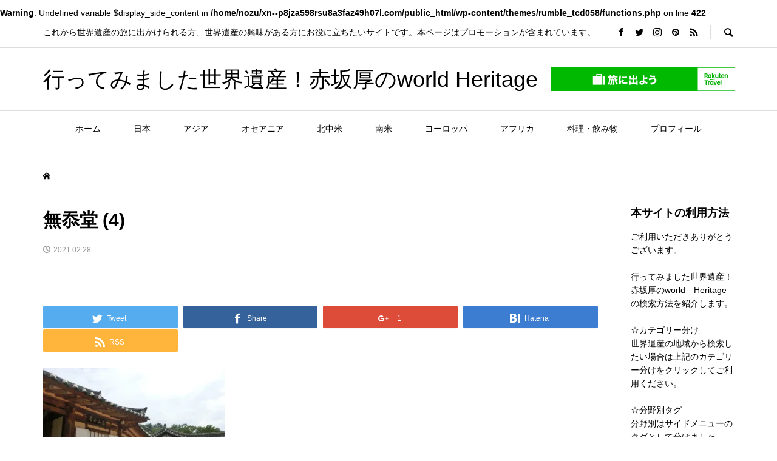

--- FILE ---
content_type: text/html; charset=UTF-8
request_url: https://xn--p8jza598rsu8a3faz49h07l.com/archives/6002/%E7%84%A1%E5%BF%9D%E5%A0%82-4
body_size: 14873
content:
<br />
<b>Warning</b>:  Undefined variable $display_side_content in <b>/home/nozu/xn--p8jza598rsu8a3faz49h07l.com/public_html/wp-content/themes/rumble_tcd058/functions.php</b> on line <b>422</b><br />
<!DOCTYPE html>
<html dir="ltr" lang="ja" prefix="og: https://ogp.me/ns#">
<head >
<meta charset="UTF-8">
<meta name="description" content="これから世界遺産の旅に出かけられる方、世界遺産の興味がある方にお役に立ちたいサイトです。本ページはプロモーションが含まれています。">
<meta name="viewport" content="width=device-width">
<title>無忝堂 (4) | 行ってみました世界遺産！赤坂厚のworld Heritage</title>

		<!-- All in One SEO 4.9.3 - aioseo.com -->
	<meta name="robots" content="max-image-preview:large" />
	<meta name="author" content="赤坂厚"/>
	<link rel="canonical" href="https://xn--p8jza598rsu8a3faz49h07l.com/archives/6002/%e7%84%a1%e5%bf%9d%e5%a0%82-4" />
	<meta name="generator" content="All in One SEO (AIOSEO) 4.9.3" />
		<meta property="og:locale" content="ja_JP" />
		<meta property="og:site_name" content="行ってみました世界遺産！赤坂厚のworld Heritage | これから世界遺産の旅に出かけられる方、世界遺産の興味がある方にお役に立ちたいサイトです。本ページはプロモーションが含まれています。" />
		<meta property="og:type" content="article" />
		<meta property="og:title" content="無忝堂 (4) | 行ってみました世界遺産！赤坂厚のworld Heritage" />
		<meta property="og:url" content="https://xn--p8jza598rsu8a3faz49h07l.com/archives/6002/%e7%84%a1%e5%bf%9d%e5%a0%82-4" />
		<meta property="article:published_time" content="2021-02-28T01:02:11+00:00" />
		<meta property="article:modified_time" content="2021-02-28T01:02:11+00:00" />
		<meta name="twitter:card" content="summary" />
		<meta name="twitter:title" content="無忝堂 (4) | 行ってみました世界遺産！赤坂厚のworld Heritage" />
		<script type="application/ld+json" class="aioseo-schema">
			{"@context":"https:\/\/schema.org","@graph":[{"@type":"BreadcrumbList","@id":"https:\/\/xn--p8jza598rsu8a3faz49h07l.com\/archives\/6002\/%e7%84%a1%e5%bf%9d%e5%a0%82-4#breadcrumblist","itemListElement":[{"@type":"ListItem","@id":"https:\/\/xn--p8jza598rsu8a3faz49h07l.com#listItem","position":1,"name":"\u30db\u30fc\u30e0","item":"https:\/\/xn--p8jza598rsu8a3faz49h07l.com","nextItem":{"@type":"ListItem","@id":"https:\/\/xn--p8jza598rsu8a3faz49h07l.com\/archives\/6002\/%e7%84%a1%e5%bf%9d%e5%a0%82-4#listItem","name":"\u7121\u5fdd\u5802 (4)"}},{"@type":"ListItem","@id":"https:\/\/xn--p8jza598rsu8a3faz49h07l.com\/archives\/6002\/%e7%84%a1%e5%bf%9d%e5%a0%82-4#listItem","position":2,"name":"\u7121\u5fdd\u5802 (4)","previousItem":{"@type":"ListItem","@id":"https:\/\/xn--p8jza598rsu8a3faz49h07l.com#listItem","name":"\u30db\u30fc\u30e0"}}]},{"@type":"ItemPage","@id":"https:\/\/xn--p8jza598rsu8a3faz49h07l.com\/archives\/6002\/%e7%84%a1%e5%bf%9d%e5%a0%82-4#itempage","url":"https:\/\/xn--p8jza598rsu8a3faz49h07l.com\/archives\/6002\/%e7%84%a1%e5%bf%9d%e5%a0%82-4","name":"\u7121\u5fdd\u5802 (4) | \u884c\u3063\u3066\u307f\u307e\u3057\u305f\u4e16\u754c\u907a\u7523\uff01\u8d64\u5742\u539a\u306eworld Heritage","inLanguage":"ja","isPartOf":{"@id":"https:\/\/xn--p8jza598rsu8a3faz49h07l.com\/#website"},"breadcrumb":{"@id":"https:\/\/xn--p8jza598rsu8a3faz49h07l.com\/archives\/6002\/%e7%84%a1%e5%bf%9d%e5%a0%82-4#breadcrumblist"},"author":{"@id":"https:\/\/xn--p8jza598rsu8a3faz49h07l.com\/archives\/author\/a-akasaka#author"},"creator":{"@id":"https:\/\/xn--p8jza598rsu8a3faz49h07l.com\/archives\/author\/a-akasaka#author"},"datePublished":"2021-02-28T10:02:11+09:00","dateModified":"2021-02-28T10:02:11+09:00"},{"@type":"Organization","@id":"https:\/\/xn--p8jza598rsu8a3faz49h07l.com\/#organization","name":"\u884c\u3063\u3066\u307f\u307e\u3057\u305f\u4e16\u754c\u907a\u7523\uff01\u8d64\u5742\u539a\u306eworld Heritage","description":"\u3053\u308c\u304b\u3089\u4e16\u754c\u907a\u7523\u306e\u65c5\u306b\u51fa\u304b\u3051\u3089\u308c\u308b\u65b9\u3001\u4e16\u754c\u907a\u7523\u306e\u8208\u5473\u304c\u3042\u308b\u65b9\u306b\u304a\u5f79\u306b\u7acb\u3061\u305f\u3044\u30b5\u30a4\u30c8\u3067\u3059\u3002\u672c\u30da\u30fc\u30b8\u306f\u30d7\u30ed\u30e2\u30fc\u30b7\u30e7\u30f3\u304c\u542b\u307e\u308c\u3066\u3044\u307e\u3059\u3002","url":"https:\/\/xn--p8jza598rsu8a3faz49h07l.com\/"},{"@type":"Person","@id":"https:\/\/xn--p8jza598rsu8a3faz49h07l.com\/archives\/author\/a-akasaka#author","url":"https:\/\/xn--p8jza598rsu8a3faz49h07l.com\/archives\/author\/a-akasaka","name":"\u8d64\u5742\u539a","image":{"@type":"ImageObject","@id":"https:\/\/xn--p8jza598rsu8a3faz49h07l.com\/archives\/6002\/%e7%84%a1%e5%bf%9d%e5%a0%82-4#authorImage","url":"https:\/\/secure.gravatar.com\/avatar\/12eda51812d6ab0ed284cfd84ca80319?s=96&d=mm&r=g","width":96,"height":96,"caption":"\u8d64\u5742\u539a"}},{"@type":"WebSite","@id":"https:\/\/xn--p8jza598rsu8a3faz49h07l.com\/#website","url":"https:\/\/xn--p8jza598rsu8a3faz49h07l.com\/","name":"\u884c\u3063\u3066\u307f\u307e\u3057\u305f\u4e16\u754c\u907a\u7523\uff01\u8d64\u5742\u539a\u306eworld Heritage","description":"\u3053\u308c\u304b\u3089\u4e16\u754c\u907a\u7523\u306e\u65c5\u306b\u51fa\u304b\u3051\u3089\u308c\u308b\u65b9\u3001\u4e16\u754c\u907a\u7523\u306e\u8208\u5473\u304c\u3042\u308b\u65b9\u306b\u304a\u5f79\u306b\u7acb\u3061\u305f\u3044\u30b5\u30a4\u30c8\u3067\u3059\u3002\u672c\u30da\u30fc\u30b8\u306f\u30d7\u30ed\u30e2\u30fc\u30b7\u30e7\u30f3\u304c\u542b\u307e\u308c\u3066\u3044\u307e\u3059\u3002","inLanguage":"ja","publisher":{"@id":"https:\/\/xn--p8jza598rsu8a3faz49h07l.com\/#organization"}}]}
		</script>
		<!-- All in One SEO -->

<link rel='dns-prefetch' href='//secure.gravatar.com' />
<link rel='dns-prefetch' href='//stats.wp.com' />
<link rel='dns-prefetch' href='//v0.wordpress.com' />
<link rel='dns-prefetch' href='//widgets.wp.com' />
<link rel='dns-prefetch' href='//s0.wp.com' />
<link rel='dns-prefetch' href='//0.gravatar.com' />
<link rel='dns-prefetch' href='//1.gravatar.com' />
<link rel='dns-prefetch' href='//2.gravatar.com' />
<link rel='dns-prefetch' href='//i0.wp.com' />
<link rel='stylesheet' id='wp-block-library-css' href='https://xn--p8jza598rsu8a3faz49h07l.com/wp-includes/css/dist/block-library/style.min.css?ver=6.4.7' type='text/css' media='all' />
<link rel='stylesheet' id='aioseo/css/src/vue/standalone/blocks/table-of-contents/global.scss-css' href='https://xn--p8jza598rsu8a3faz49h07l.com/wp-content/plugins/all-in-one-seo-pack/dist/Lite/assets/css/table-of-contents/global.e90f6d47.css?ver=4.9.3' type='text/css' media='all' />
<link rel='stylesheet' id='mediaelement-css' href='https://xn--p8jza598rsu8a3faz49h07l.com/wp-includes/js/mediaelement/mediaelementplayer-legacy.min.css?ver=4.2.17' type='text/css' media='all' />
<link rel='stylesheet' id='wp-mediaelement-css' href='https://xn--p8jza598rsu8a3faz49h07l.com/wp-includes/js/mediaelement/wp-mediaelement.min.css?ver=6.4.7' type='text/css' media='all' />
<style id='jetpack-sharing-buttons-style-inline-css' type='text/css'>
.jetpack-sharing-buttons__services-list{display:flex;flex-direction:row;flex-wrap:wrap;gap:0;list-style-type:none;margin:5px;padding:0}.jetpack-sharing-buttons__services-list.has-small-icon-size{font-size:12px}.jetpack-sharing-buttons__services-list.has-normal-icon-size{font-size:16px}.jetpack-sharing-buttons__services-list.has-large-icon-size{font-size:24px}.jetpack-sharing-buttons__services-list.has-huge-icon-size{font-size:36px}@media print{.jetpack-sharing-buttons__services-list{display:none!important}}.editor-styles-wrapper .wp-block-jetpack-sharing-buttons{gap:0;padding-inline-start:0}ul.jetpack-sharing-buttons__services-list.has-background{padding:1.25em 2.375em}
</style>
<style id='classic-theme-styles-inline-css' type='text/css'>
/*! This file is auto-generated */
.wp-block-button__link{color:#fff;background-color:#32373c;border-radius:9999px;box-shadow:none;text-decoration:none;padding:calc(.667em + 2px) calc(1.333em + 2px);font-size:1.125em}.wp-block-file__button{background:#32373c;color:#fff;text-decoration:none}
</style>
<style id='global-styles-inline-css' type='text/css'>
body{--wp--preset--color--black: #000000;--wp--preset--color--cyan-bluish-gray: #abb8c3;--wp--preset--color--white: #ffffff;--wp--preset--color--pale-pink: #f78da7;--wp--preset--color--vivid-red: #cf2e2e;--wp--preset--color--luminous-vivid-orange: #ff6900;--wp--preset--color--luminous-vivid-amber: #fcb900;--wp--preset--color--light-green-cyan: #7bdcb5;--wp--preset--color--vivid-green-cyan: #00d084;--wp--preset--color--pale-cyan-blue: #8ed1fc;--wp--preset--color--vivid-cyan-blue: #0693e3;--wp--preset--color--vivid-purple: #9b51e0;--wp--preset--gradient--vivid-cyan-blue-to-vivid-purple: linear-gradient(135deg,rgba(6,147,227,1) 0%,rgb(155,81,224) 100%);--wp--preset--gradient--light-green-cyan-to-vivid-green-cyan: linear-gradient(135deg,rgb(122,220,180) 0%,rgb(0,208,130) 100%);--wp--preset--gradient--luminous-vivid-amber-to-luminous-vivid-orange: linear-gradient(135deg,rgba(252,185,0,1) 0%,rgba(255,105,0,1) 100%);--wp--preset--gradient--luminous-vivid-orange-to-vivid-red: linear-gradient(135deg,rgba(255,105,0,1) 0%,rgb(207,46,46) 100%);--wp--preset--gradient--very-light-gray-to-cyan-bluish-gray: linear-gradient(135deg,rgb(238,238,238) 0%,rgb(169,184,195) 100%);--wp--preset--gradient--cool-to-warm-spectrum: linear-gradient(135deg,rgb(74,234,220) 0%,rgb(151,120,209) 20%,rgb(207,42,186) 40%,rgb(238,44,130) 60%,rgb(251,105,98) 80%,rgb(254,248,76) 100%);--wp--preset--gradient--blush-light-purple: linear-gradient(135deg,rgb(255,206,236) 0%,rgb(152,150,240) 100%);--wp--preset--gradient--blush-bordeaux: linear-gradient(135deg,rgb(254,205,165) 0%,rgb(254,45,45) 50%,rgb(107,0,62) 100%);--wp--preset--gradient--luminous-dusk: linear-gradient(135deg,rgb(255,203,112) 0%,rgb(199,81,192) 50%,rgb(65,88,208) 100%);--wp--preset--gradient--pale-ocean: linear-gradient(135deg,rgb(255,245,203) 0%,rgb(182,227,212) 50%,rgb(51,167,181) 100%);--wp--preset--gradient--electric-grass: linear-gradient(135deg,rgb(202,248,128) 0%,rgb(113,206,126) 100%);--wp--preset--gradient--midnight: linear-gradient(135deg,rgb(2,3,129) 0%,rgb(40,116,252) 100%);--wp--preset--font-size--small: 13px;--wp--preset--font-size--medium: 20px;--wp--preset--font-size--large: 36px;--wp--preset--font-size--x-large: 42px;--wp--preset--spacing--20: 0.44rem;--wp--preset--spacing--30: 0.67rem;--wp--preset--spacing--40: 1rem;--wp--preset--spacing--50: 1.5rem;--wp--preset--spacing--60: 2.25rem;--wp--preset--spacing--70: 3.38rem;--wp--preset--spacing--80: 5.06rem;--wp--preset--shadow--natural: 6px 6px 9px rgba(0, 0, 0, 0.2);--wp--preset--shadow--deep: 12px 12px 50px rgba(0, 0, 0, 0.4);--wp--preset--shadow--sharp: 6px 6px 0px rgba(0, 0, 0, 0.2);--wp--preset--shadow--outlined: 6px 6px 0px -3px rgba(255, 255, 255, 1), 6px 6px rgba(0, 0, 0, 1);--wp--preset--shadow--crisp: 6px 6px 0px rgba(0, 0, 0, 1);}:where(.is-layout-flex){gap: 0.5em;}:where(.is-layout-grid){gap: 0.5em;}body .is-layout-flow > .alignleft{float: left;margin-inline-start: 0;margin-inline-end: 2em;}body .is-layout-flow > .alignright{float: right;margin-inline-start: 2em;margin-inline-end: 0;}body .is-layout-flow > .aligncenter{margin-left: auto !important;margin-right: auto !important;}body .is-layout-constrained > .alignleft{float: left;margin-inline-start: 0;margin-inline-end: 2em;}body .is-layout-constrained > .alignright{float: right;margin-inline-start: 2em;margin-inline-end: 0;}body .is-layout-constrained > .aligncenter{margin-left: auto !important;margin-right: auto !important;}body .is-layout-constrained > :where(:not(.alignleft):not(.alignright):not(.alignfull)){max-width: var(--wp--style--global--content-size);margin-left: auto !important;margin-right: auto !important;}body .is-layout-constrained > .alignwide{max-width: var(--wp--style--global--wide-size);}body .is-layout-flex{display: flex;}body .is-layout-flex{flex-wrap: wrap;align-items: center;}body .is-layout-flex > *{margin: 0;}body .is-layout-grid{display: grid;}body .is-layout-grid > *{margin: 0;}:where(.wp-block-columns.is-layout-flex){gap: 2em;}:where(.wp-block-columns.is-layout-grid){gap: 2em;}:where(.wp-block-post-template.is-layout-flex){gap: 1.25em;}:where(.wp-block-post-template.is-layout-grid){gap: 1.25em;}.has-black-color{color: var(--wp--preset--color--black) !important;}.has-cyan-bluish-gray-color{color: var(--wp--preset--color--cyan-bluish-gray) !important;}.has-white-color{color: var(--wp--preset--color--white) !important;}.has-pale-pink-color{color: var(--wp--preset--color--pale-pink) !important;}.has-vivid-red-color{color: var(--wp--preset--color--vivid-red) !important;}.has-luminous-vivid-orange-color{color: var(--wp--preset--color--luminous-vivid-orange) !important;}.has-luminous-vivid-amber-color{color: var(--wp--preset--color--luminous-vivid-amber) !important;}.has-light-green-cyan-color{color: var(--wp--preset--color--light-green-cyan) !important;}.has-vivid-green-cyan-color{color: var(--wp--preset--color--vivid-green-cyan) !important;}.has-pale-cyan-blue-color{color: var(--wp--preset--color--pale-cyan-blue) !important;}.has-vivid-cyan-blue-color{color: var(--wp--preset--color--vivid-cyan-blue) !important;}.has-vivid-purple-color{color: var(--wp--preset--color--vivid-purple) !important;}.has-black-background-color{background-color: var(--wp--preset--color--black) !important;}.has-cyan-bluish-gray-background-color{background-color: var(--wp--preset--color--cyan-bluish-gray) !important;}.has-white-background-color{background-color: var(--wp--preset--color--white) !important;}.has-pale-pink-background-color{background-color: var(--wp--preset--color--pale-pink) !important;}.has-vivid-red-background-color{background-color: var(--wp--preset--color--vivid-red) !important;}.has-luminous-vivid-orange-background-color{background-color: var(--wp--preset--color--luminous-vivid-orange) !important;}.has-luminous-vivid-amber-background-color{background-color: var(--wp--preset--color--luminous-vivid-amber) !important;}.has-light-green-cyan-background-color{background-color: var(--wp--preset--color--light-green-cyan) !important;}.has-vivid-green-cyan-background-color{background-color: var(--wp--preset--color--vivid-green-cyan) !important;}.has-pale-cyan-blue-background-color{background-color: var(--wp--preset--color--pale-cyan-blue) !important;}.has-vivid-cyan-blue-background-color{background-color: var(--wp--preset--color--vivid-cyan-blue) !important;}.has-vivid-purple-background-color{background-color: var(--wp--preset--color--vivid-purple) !important;}.has-black-border-color{border-color: var(--wp--preset--color--black) !important;}.has-cyan-bluish-gray-border-color{border-color: var(--wp--preset--color--cyan-bluish-gray) !important;}.has-white-border-color{border-color: var(--wp--preset--color--white) !important;}.has-pale-pink-border-color{border-color: var(--wp--preset--color--pale-pink) !important;}.has-vivid-red-border-color{border-color: var(--wp--preset--color--vivid-red) !important;}.has-luminous-vivid-orange-border-color{border-color: var(--wp--preset--color--luminous-vivid-orange) !important;}.has-luminous-vivid-amber-border-color{border-color: var(--wp--preset--color--luminous-vivid-amber) !important;}.has-light-green-cyan-border-color{border-color: var(--wp--preset--color--light-green-cyan) !important;}.has-vivid-green-cyan-border-color{border-color: var(--wp--preset--color--vivid-green-cyan) !important;}.has-pale-cyan-blue-border-color{border-color: var(--wp--preset--color--pale-cyan-blue) !important;}.has-vivid-cyan-blue-border-color{border-color: var(--wp--preset--color--vivid-cyan-blue) !important;}.has-vivid-purple-border-color{border-color: var(--wp--preset--color--vivid-purple) !important;}.has-vivid-cyan-blue-to-vivid-purple-gradient-background{background: var(--wp--preset--gradient--vivid-cyan-blue-to-vivid-purple) !important;}.has-light-green-cyan-to-vivid-green-cyan-gradient-background{background: var(--wp--preset--gradient--light-green-cyan-to-vivid-green-cyan) !important;}.has-luminous-vivid-amber-to-luminous-vivid-orange-gradient-background{background: var(--wp--preset--gradient--luminous-vivid-amber-to-luminous-vivid-orange) !important;}.has-luminous-vivid-orange-to-vivid-red-gradient-background{background: var(--wp--preset--gradient--luminous-vivid-orange-to-vivid-red) !important;}.has-very-light-gray-to-cyan-bluish-gray-gradient-background{background: var(--wp--preset--gradient--very-light-gray-to-cyan-bluish-gray) !important;}.has-cool-to-warm-spectrum-gradient-background{background: var(--wp--preset--gradient--cool-to-warm-spectrum) !important;}.has-blush-light-purple-gradient-background{background: var(--wp--preset--gradient--blush-light-purple) !important;}.has-blush-bordeaux-gradient-background{background: var(--wp--preset--gradient--blush-bordeaux) !important;}.has-luminous-dusk-gradient-background{background: var(--wp--preset--gradient--luminous-dusk) !important;}.has-pale-ocean-gradient-background{background: var(--wp--preset--gradient--pale-ocean) !important;}.has-electric-grass-gradient-background{background: var(--wp--preset--gradient--electric-grass) !important;}.has-midnight-gradient-background{background: var(--wp--preset--gradient--midnight) !important;}.has-small-font-size{font-size: var(--wp--preset--font-size--small) !important;}.has-medium-font-size{font-size: var(--wp--preset--font-size--medium) !important;}.has-large-font-size{font-size: var(--wp--preset--font-size--large) !important;}.has-x-large-font-size{font-size: var(--wp--preset--font-size--x-large) !important;}
.wp-block-navigation a:where(:not(.wp-element-button)){color: inherit;}
:where(.wp-block-post-template.is-layout-flex){gap: 1.25em;}:where(.wp-block-post-template.is-layout-grid){gap: 1.25em;}
:where(.wp-block-columns.is-layout-flex){gap: 2em;}:where(.wp-block-columns.is-layout-grid){gap: 2em;}
.wp-block-pullquote{font-size: 1.5em;line-height: 1.6;}
</style>
<link rel='stylesheet' id='rumble-style-css' href='https://xn--p8jza598rsu8a3faz49h07l.com/wp-content/themes/rumble_tcd058/style.css?ver=1.1' type='text/css' media='all' />
<link rel='stylesheet' id='rumble-slick-css' href='https://xn--p8jza598rsu8a3faz49h07l.com/wp-content/themes/rumble_tcd058/css/slick.min.css?ver=6.4.7' type='text/css' media='all' />
<link rel='stylesheet' id='rumble-responsive-css' href='https://xn--p8jza598rsu8a3faz49h07l.com/wp-content/themes/rumble_tcd058/responsive.css?ver=1.1' type='text/css' media='all' />
<link rel='stylesheet' id='jetpack_css-css' href='https://xn--p8jza598rsu8a3faz49h07l.com/wp-content/plugins/jetpack/css/jetpack.css?ver=13.6.1' type='text/css' media='all' />
<script type="text/javascript" src="https://xn--p8jza598rsu8a3faz49h07l.com/wp-includes/js/jquery/jquery.min.js?ver=3.7.1" id="jquery-core-js"></script>
<script type="text/javascript" src="https://xn--p8jza598rsu8a3faz49h07l.com/wp-includes/js/jquery/jquery-migrate.min.js?ver=3.4.1" id="jquery-migrate-js"></script>
<link rel="https://api.w.org/" href="https://xn--p8jza598rsu8a3faz49h07l.com/wp-json/" /><link rel="alternate" type="application/json" href="https://xn--p8jza598rsu8a3faz49h07l.com/wp-json/wp/v2/media/6025" /><link rel="EditURI" type="application/rsd+xml" title="RSD" href="https://xn--p8jza598rsu8a3faz49h07l.com/xmlrpc.php?rsd" />
<meta name="generator" content="WordPress 6.4.7" />
<link rel='shortlink' href='https://wp.me/a9fPqp-1zb' />
<link rel="alternate" type="application/json+oembed" href="https://xn--p8jza598rsu8a3faz49h07l.com/wp-json/oembed/1.0/embed?url=https%3A%2F%2Fxn--p8jza598rsu8a3faz49h07l.com%2Farchives%2F6002%2F%25e7%2584%25a1%25e5%25bf%259d%25e5%25a0%2582-4" />
<link rel="alternate" type="text/xml+oembed" href="https://xn--p8jza598rsu8a3faz49h07l.com/wp-json/oembed/1.0/embed?url=https%3A%2F%2Fxn--p8jza598rsu8a3faz49h07l.com%2Farchives%2F6002%2F%25e7%2584%25a1%25e5%25bf%259d%25e5%25a0%2582-4&#038;format=xml" />
<!-- Global site tag (gtag.js) - Google Analytics -->
<script async src="https://www.googletagmanager.com/gtag/js?id=UA-66408483-95"></script>
<script>
  window.dataLayer = window.dataLayer || [];
  function gtag(){dataLayer.push(arguments);}
  gtag('js', new Date());

  gtag('config', 'UA-66408483-95');
</script>
	<style>img#wpstats{display:none}</style>
		<style>
.p-tabbar__item.is-active, .p-tabbar__item.is-active a, .p-index-carousel .slick-arrow:hover { color: #000000; }
.p-copyright, .p-tabbar, .p-headline, .p-cb__item-archive-link__button, .p-page-links a:hover, .p-page-links > span, .p-pager__item a:hover, .p-pager__item .current, .p-entry__next-page__link:hover, .p-widget .searchform::after, .p-widget-search .p-widget-search__submit, .p-widget-list__item-rank, .c-comment__form-submit:hover, c-comment__password-protected, .slick-arrow, .c-pw__btn--register, .c-pw__btn { background-color: #000000; }
.p-page-links a:hover, .p-page-links > span, .p-pager__item a:hover, .p-pager__item .current, .p-author-archive .p-headline, .p-cb__item-header { border-color: #000000; }
.c-comment__tab-item.is-active a, .c-comment__tab-item a:hover, .c-comment__tab-item.is-active p { background-color: rgba(0, 0, 0, 0.7); }
.c-comment__tab-item.is-active a:after, .c-comment__tab-item.is-active p:after { border-top-color: rgba(0, 0, 0, 0.7); }
.p-author__box, .p-entry-news__header, .p-page-links a, .p-pager__item a, .p-pager__item span { background-color: #f7f7f7; }
.p-entry__body a { color: #096abf; }
.p-megamenu__bg, .p-global-nav .sub-menu, .p-megamenu__bg .p-float-native-ad-label__small { background-color: #000000; }
.p-megamenu a, .p-global-nav .sub-menu a { color: #ffffff !important; }
.p-megamenu a:hover, .p-megamenu li.is-active > a, .p-global-nav .sub-menu a:hover, .p-global-nav .sub-menu .current-menu-item > a { background-color: #999999; color: #ffffff !important; }
.p-megamenu > ul, .p-global-nav > li.menu-item-has-children > .sub-menu { border-color: #999999; }
.p-native-ad-label, .p-float-native-ad-label, .p-float-native-ad-label__small, .p-article__native-ad-label { background-color: #999999; color: #ffffff; font-size: 11px; }
.cat-item-318 > a, .cat-item-318 .toggle-children, .p-global-nav > li.menu-term-id-318:hover > a, .p-global-nav > li.menu-term-id-318.current-menu-item > a { color: #ed6f50; }
.p-megamenu-term-id-318 a:hover, .p-megamenu-term-id-318 .p-megamenu__current a, .p-megamenu-term-id-318 li.is-active > a, .p-global-nav li.menu-term-id-318 > .sub-menu > li > a:hover, .p-global-nav li.menu-term-id-318 > .sub-menu > .current-menu-item > a { background-color: #ed6f50; }
.p-category-item--318 { background-color: #ed6f50 !important; }
.p-megamenu-term-id-318 > ul, .p-global-nav > li.menu-term-id-318 > .sub-menu { border-color: #ed6f50; }
.cat-item-12 > a, .cat-item-12 .toggle-children, .p-global-nav > li.menu-term-id-12:hover > a, .p-global-nav > li.menu-term-id-12.current-menu-item > a { color: #999999; }
.p-megamenu-term-id-12 a:hover, .p-megamenu-term-id-12 .p-megamenu__current a, .p-megamenu-term-id-12 li.is-active > a, .p-global-nav li.menu-term-id-12 > .sub-menu > li > a:hover, .p-global-nav li.menu-term-id-12 > .sub-menu > .current-menu-item > a { background-color: #999999; }
.p-category-item--12 { background-color: #999999 !important; }
.p-megamenu-term-id-12 > ul, .p-global-nav > li.menu-term-id-12 > .sub-menu { border-color: #999999; }
.cat-item-6 > a, .cat-item-6 .toggle-children, .p-global-nav > li.menu-term-id-6:hover > a, .p-global-nav > li.menu-term-id-6.current-menu-item > a { color: #999999; }
.p-megamenu-term-id-6 a:hover, .p-megamenu-term-id-6 .p-megamenu__current a, .p-megamenu-term-id-6 li.is-active > a, .p-global-nav li.menu-term-id-6 > .sub-menu > li > a:hover, .p-global-nav li.menu-term-id-6 > .sub-menu > .current-menu-item > a { background-color: #999999; }
.p-category-item--6 { background-color: #999999 !important; }
.p-megamenu-term-id-6 > ul, .p-global-nav > li.menu-term-id-6 > .sub-menu { border-color: #999999; }
.cat-item-10 > a, .cat-item-10 .toggle-children, .p-global-nav > li.menu-term-id-10:hover > a, .p-global-nav > li.menu-term-id-10.current-menu-item > a { color: #999999; }
.p-megamenu-term-id-10 a:hover, .p-megamenu-term-id-10 .p-megamenu__current a, .p-megamenu-term-id-10 li.is-active > a, .p-global-nav li.menu-term-id-10 > .sub-menu > li > a:hover, .p-global-nav li.menu-term-id-10 > .sub-menu > .current-menu-item > a { background-color: #999999; }
.p-category-item--10 { background-color: #999999 !important; }
.p-megamenu-term-id-10 > ul, .p-global-nav > li.menu-term-id-10 > .sub-menu { border-color: #999999; }
.cat-item-9 > a, .cat-item-9 .toggle-children, .p-global-nav > li.menu-term-id-9:hover > a, .p-global-nav > li.menu-term-id-9.current-menu-item > a { color: #999999; }
.p-megamenu-term-id-9 a:hover, .p-megamenu-term-id-9 .p-megamenu__current a, .p-megamenu-term-id-9 li.is-active > a, .p-global-nav li.menu-term-id-9 > .sub-menu > li > a:hover, .p-global-nav li.menu-term-id-9 > .sub-menu > .current-menu-item > a { background-color: #999999; }
.p-category-item--9 { background-color: #999999 !important; }
.p-megamenu-term-id-9 > ul, .p-global-nav > li.menu-term-id-9 > .sub-menu { border-color: #999999; }
.cat-item-11 > a, .cat-item-11 .toggle-children, .p-global-nav > li.menu-term-id-11:hover > a, .p-global-nav > li.menu-term-id-11.current-menu-item > a { color: #999999; }
.p-megamenu-term-id-11 a:hover, .p-megamenu-term-id-11 .p-megamenu__current a, .p-megamenu-term-id-11 li.is-active > a, .p-global-nav li.menu-term-id-11 > .sub-menu > li > a:hover, .p-global-nav li.menu-term-id-11 > .sub-menu > .current-menu-item > a { background-color: #999999; }
.p-category-item--11 { background-color: #999999 !important; }
.p-megamenu-term-id-11 > ul, .p-global-nav > li.menu-term-id-11 > .sub-menu { border-color: #999999; }
.cat-item-8 > a, .cat-item-8 .toggle-children, .p-global-nav > li.menu-term-id-8:hover > a, .p-global-nav > li.menu-term-id-8.current-menu-item > a { color: #999999; }
.p-megamenu-term-id-8 a:hover, .p-megamenu-term-id-8 .p-megamenu__current a, .p-megamenu-term-id-8 li.is-active > a, .p-global-nav li.menu-term-id-8 > .sub-menu > li > a:hover, .p-global-nav li.menu-term-id-8 > .sub-menu > .current-menu-item > a { background-color: #999999; }
.p-category-item--8 { background-color: #999999 !important; }
.p-megamenu-term-id-8 > ul, .p-global-nav > li.menu-term-id-8 > .sub-menu { border-color: #999999; }
.cat-item-7 > a, .cat-item-7 .toggle-children, .p-global-nav > li.menu-term-id-7:hover > a, .p-global-nav > li.menu-term-id-7.current-menu-item > a { color: #999999; }
.p-megamenu-term-id-7 a:hover, .p-megamenu-term-id-7 .p-megamenu__current a, .p-megamenu-term-id-7 li.is-active > a, .p-global-nav li.menu-term-id-7 > .sub-menu > li > a:hover, .p-global-nav li.menu-term-id-7 > .sub-menu > .current-menu-item > a { background-color: #999999; }
.p-category-item--7 { background-color: #999999 !important; }
.p-megamenu-term-id-7 > ul, .p-global-nav > li.menu-term-id-7 > .sub-menu { border-color: #999999; }
.cat-item-1 > a, .cat-item-1 .toggle-children, .p-global-nav > li.menu-term-id-1:hover > a, .p-global-nav > li.menu-term-id-1.current-menu-item > a { color: #999999; }
.p-megamenu-term-id-1 a:hover, .p-megamenu-term-id-1 .p-megamenu__current a, .p-megamenu-term-id-1 li.is-active > a, .p-global-nav li.menu-term-id-1 > .sub-menu > li > a:hover, .p-global-nav li.menu-term-id-1 > .sub-menu > .current-menu-item > a { background-color: #999999; }
.p-category-item--1 { background-color: #999999 !important; }
.p-megamenu-term-id-1 > ul, .p-global-nav > li.menu-term-id-1 > .sub-menu { border-color: #999999; }
body { font-family: Verdana, "ヒラギノ角ゴ ProN W3", "Hiragino Kaku Gothic ProN", "メイリオ", Meiryo, sans-serif; }
.p-logo, .p-entry__title, .p-headline, .p-page-header__title, .p-index-slider__item-catch, .p-widget__title, .p-cb__item-headline {
font-family: "Segoe UI", Verdana, "游ゴシック", YuGothic, "Hiragino Kaku Gothic ProN", Meiryo, sans-serif;
}
.c-load--type1 { border: 3px solid rgba(153, 153, 153, 0.2); border-top-color: #000000; }
.p-hover-effect--type1:hover img { -webkit-transform: scale(1.2) rotate(2deg); transform: scale(1.2) rotate(2deg); }
.p-hover-effect--type2 img { margin-left: -8px; }
.p-hover-effect--type2:hover img { margin-left: 8px; }
.p-hover-effect--type2:hover .p-hover-effect__image { background: #b69e84; }
.p-hover-effect--type2:hover img { opacity: 0.5 }
.p-hover-effect--type3:hover .p-hover-effect__image { background: #b69e84; }
.p-hover-effect--type3:hover img { opacity: 0.5; }
.p-entry__title { font-size: 30px; }
.p-entry__title, .p-article__title { color: #000000 }
.p-entry__body { font-size: 14px; }
.p-entry__body, .p-author__desc, .p-blog-archive__item-excerpt { color: #666666; }
.p-entry-news__title { font-size: 24px; }
.p-entry-news__title, .p-article-news__title { color: #000000 }
.p-entry-news__body { color: #666666; font-size: 16px; }
body.l-header__fix .is-header-fixed .l-header__bar { background: rgba(255, 255, 255, 0.8); }
.l-header a, .p-global-nav > li > a { color: #000000; }
.p-logo__header--text a { font-size: 36px; }
.p-logo__footer--text a { font-size: 32px; }
@media only screen and (max-width: 991px) {
	.l-header__bar--mobile { background-color: rgba(255, 255, 255, 0.8); }
	.p-logo__header--mobile.p-logo__header--text a { font-size: 22px; }
	.p-global-nav { background-color: rgba(0,0,0, 0.8); }
	.p-global-nav a, .p-global-nav .sub-menu a, .p-global-nav .menu-item-has-children > a > span::before { color: #ffffff !important; }
	.p-logo__footer--mobile.p-logo__footer--text a { font-size: 20px; }
	.p-entry__title { font-size: 16px; }
	.p-entry__body { font-size: 14px; }
	.p-entry-news__title { font-size: 18px; }
	.p-entry-news__body { font-size: 14px; }
}
</style>
<style type="text/css">

</style>
	<meta name="google-site-verification" content="XTtkYOiD0LibaCpFX8P8ukt1gQxJcg1hw7dpj9f-fQc" />
</head>
<body class="attachment attachment-template-default single single-attachment postid-6025 attachmentid-6025 attachment-jpeg is-responsive l-header__fix l-header__fix--mobile">
<div id="site_wrap">
	<header id="js-header" class="l-header">
		<div class="p-header__logo--mobile l-header__bar--mobile">
			<div class="p-logo p-logo__header--mobile p-logo__header--text">
				<a href="https://xn--p8jza598rsu8a3faz49h07l.com/">行ってみました世界遺産！赤坂厚のworld Heritage</a>
			</div>
			<a href="#" id="js-menu-button" class="p-menu-button c-menu-button"></a>
		</div>
		<div class="p-header__top u-clearfix">
			<div class="l-inner">
				<div class="p-header-description">これから世界遺産の旅に出かけられる方、世界遺産の興味がある方にお役に立ちたいサイトです。本ページはプロモーションが含まれています。</div>
				<div class="u-right">
					<ul class="p-social-nav"><li class="p-social-nav__item p-social-nav__item--facebook"><a href="https://www.facebook.com/nozu058" target="_blank"></a></li><li class="p-social-nav__item p-social-nav__item--twitter"><a href="https://twitter.com/NOZU32824607" target="_blank"></a></li><li class="p-social-nav__item p-social-nav__item--instagram"><a href="#" target="_blank"></a></li><li class="p-social-nav__item p-social-nav__item--pinterest"><a href="#" target="_blank"></a></li><li class="p-social-nav__item p-social-nav__item--rss"><a href="https://xn--p8jza598rsu8a3faz49h07l.com/feed" target="_blank"></a></li></ul>
					<div class="p-header-search">
						<form action="https://xn--p8jza598rsu8a3faz49h07l.com/" method="get">
							<input type="text" name="s" value="" class="p-header-search__input" placeholder="SEARCH">
						</form>
						<a href="#" id="js-search-button" class="p-search-button c-search-button"></a>
					</div>
				</div>
			</div>
		</div>
		<div class="p-header__logo has-ad">
			<div class="l-inner">
				<div class="p-logo p-logo__header p-logo__header--text">
					<a href="https://xn--p8jza598rsu8a3faz49h07l.com/">行ってみました世界遺産！赤坂厚のworld Heritage</a>
				</div>
				<div class="p-header__ad"><a href="https://hb.afl.rakuten.co.jp/hsc/17416eda.e4e60ede.153d42fa.99776094/?link_type=pict&ut=eyJwYWdlIjoic2hvcCIsInR5cGUiOiJwaWN0IiwiY29sIjowLCJjYXQiOiIxMjEiLCJiYW4iOiI1NTk2MzcifQ%3D%3D" target="_blank" rel="nofollow" style="word-wrap:break-word;"  ><img src="https://hbb.afl.rakuten.co.jp/hsb/17416eda.e4e60ede.153d42fa.99776094/?me_id=2100001&me_adv_id=559637&t=pict" border="0" style="margin:2px" alt="" title=""></a></div>
			</div>
		</div>
<nav class="p-header__gnav l-header__bar"><ul id="js-global-nav" class="l-inner p-global-nav u-clearfix">
<li class="p-header-search--mobile"><form action="https://xn--p8jza598rsu8a3faz49h07l.com/" method="get"><input type="text" name="s" value="" class="p-header-search__input" placeholder="SEARCH"><input type="submit" value="&#xe915;" class="p-header-search__submit"></form></li>
<li id="menu-item-391" class="menu-item menu-item-type-custom menu-item-object-custom menu-item-home menu-item-391"><a href="https://xn--p8jza598rsu8a3faz49h07l.com/">ホーム<span></span></a></li>
<li id="menu-item-374" class="menu-item menu-item-type-taxonomy menu-item-object-category menu-item-374 menu-term-id-12"><a href="https://xn--p8jza598rsu8a3faz49h07l.com/archives/category/japan-site">日本<span></span></a></li>
<li id="menu-item-375" class="menu-item menu-item-type-taxonomy menu-item-object-category menu-item-375 menu-term-id-6"><a href="https://xn--p8jza598rsu8a3faz49h07l.com/archives/category/asia-site">アジア<span></span></a></li>
<li id="menu-item-376" class="menu-item menu-item-type-taxonomy menu-item-object-category menu-item-376 menu-term-id-10"><a href="https://xn--p8jza598rsu8a3faz49h07l.com/archives/category/oseania-site">オセアニア<span></span></a></li>
<li id="menu-item-378" class="menu-item menu-item-type-taxonomy menu-item-object-category menu-item-378 menu-term-id-8"><a href="https://xn--p8jza598rsu8a3faz49h07l.com/archives/category/north-central-america-site">北中米<span></span></a></li>
<li id="menu-item-373" class="menu-item menu-item-type-taxonomy menu-item-object-category menu-item-373 menu-term-id-9"><a href="https://xn--p8jza598rsu8a3faz49h07l.com/archives/category/south-america-site">南米<span></span></a></li>
<li id="menu-item-377" class="menu-item menu-item-type-taxonomy menu-item-object-category menu-item-377 menu-term-id-7"><a href="https://xn--p8jza598rsu8a3faz49h07l.com/archives/category/europe-site">ヨーロッパ<span></span></a></li>
<li id="menu-item-372" class="menu-item menu-item-type-taxonomy menu-item-object-category menu-item-372 menu-term-id-11"><a href="https://xn--p8jza598rsu8a3faz49h07l.com/archives/category/africa-site">アフリカ<span></span></a></li>
<li id="menu-item-2719" class="menu-item menu-item-type-taxonomy menu-item-object-category menu-item-2719 menu-term-id-318"><a href="https://xn--p8jza598rsu8a3faz49h07l.com/archives/category/food">料理・飲み物<span></span></a></li>
<li id="menu-item-267" class="menu-item menu-item-type-post_type menu-item-object-page menu-item-267"><a href="https://xn--p8jza598rsu8a3faz49h07l.com/greeting">プロフィール<span></span></a></li>
</ul></nav>
	</header>
<main class="l-main">
	<div class="p-breadcrumb c-breadcrumb">
		<ul class="p-breadcrumb__inner c-breadcrumb__inner l-inner" itemscope itemtype="http://schema.org/BreadcrumbList">
			<li class="p-breadcrumb__item c-breadcrumb__item p-breadcrumb__item--home c-breadcrumb__item--home" itemprop="itemListElement" itemscope itemtype="http://schema.org/ListItem">
				<a href="https://xn--p8jza598rsu8a3faz49h07l.com/" itemscope itemtype="http://schema.org/Thing" itemprop="item"><span itemprop="name">HOME</span></a>
				<meta itemprop="position" content="1" />
			</li>

		</ul>
	</div>
	<div class="l-inner l-2columns l-2columns-b l-layout-type2">
		<article class="p-entry l-primary">
			<div class="p-entry__inner">
				<div class="p-entry__header">
					<h1 class="p-entry__title">無忝堂 (4)</h1>
					<ul class="p-entry__meta-top u-clearfix">
						<li class="p-entry__date p-article__date"><time datetime="2021-02-28">2021.02.28</time></li>
					</ul>
				</div>
				<ul class="p-entry__share c-share u-clearfix c-share--lg c-share--color">
					<li class="c-share__btn c-share__btn--twitter">
						<a href="http://twitter.com/share?text=%E7%84%A1%E5%BF%9D%E5%A0%82+%284%29&url=https%3A%2F%2Fxn--p8jza598rsu8a3faz49h07l.com%2Farchives%2F6002%2F%25e7%2584%25a1%25e5%25bf%259d%25e5%25a0%2582-4&via=&tw_p=tweetbutton&related=" onclick="javascript:window.open(this.href, '', 'menubar=no,toolbar=no,resizable=yes,scrollbars=yes,height=400,width=600');return false;">
							<i class="c-share__icn c-share__icn--twitter"></i>
							<span class="c-share__title">Tweet</span>
						</a>
					</li>
					<li class="c-share__btn c-share__btn--facebook">
						<a href="//www.facebook.com/sharer/sharer.php?u=https://xn--p8jza598rsu8a3faz49h07l.com/archives/6002/%e7%84%a1%e5%bf%9d%e5%a0%82-4&amp;t=%E7%84%A1%E5%BF%9D%E5%A0%82+%284%29" rel="nofollow" target="_blank">
							<i class="c-share__icn c-share__icn--facebook"></i>
							<span class="c-share__title">Share</span>
						</a>
					</li>
					<li class="c-share__btn c-share__btn--google-plus">
						<a href="https://plus.google.com/share?url=https%3A%2F%2Fxn--p8jza598rsu8a3faz49h07l.com%2Farchives%2F6002%2F%25e7%2584%25a1%25e5%25bf%259d%25e5%25a0%2582-4" onclick="javascript:window.open(this.href, '', 'menubar=no,toolbar=no,resizable=yes,scrollbars=yes,height=600,width=500');return false;">
							<i class="c-share__icn c-share__icn--google-plus"></i>
							<span class="c-share__title">+1</span>
						</a>
					</li>
					<li class="c-share__btn c-share__btn--hatebu">
						<a href="http://b.hatena.ne.jp/add?mode=confirm&url=https%3A%2F%2Fxn--p8jza598rsu8a3faz49h07l.com%2Farchives%2F6002%2F%25e7%2584%25a1%25e5%25bf%259d%25e5%25a0%2582-4" onclick="javascript:window.open(this.href, '', 'menubar=no,toolbar=no,resizable=yes,scrollbars=yes,height=400,width=510');return false;">
							<i class="c-share__icn c-share__icn--hatebu"></i>
							<span class="c-share__title">Hatena</span>
						</a>
					</li>
					<li class="c-share__btn c-share__btn--rss">
						<a href="https://xn--p8jza598rsu8a3faz49h07l.com/feed" target="_blank">
							<i class="c-share__icn c-share__icn--rss"></i>
							<span class="c-share__title">RSS</span>
						</a>
					</li>
				</ul>
				<div class="p-entry__body">
<p class="attachment"><a href='https://i0.wp.com/xn--p8jza598rsu8a3faz49h07l.com/wp-content/uploads/2021/02/無忝堂-4.jpg?ssl=1'><img fetchpriority="high" decoding="async" width="300" height="225" src="https://i0.wp.com/xn--p8jza598rsu8a3faz49h07l.com/wp-content/uploads/2021/02/無忝堂-4.jpg?fit=300%2C225&amp;ssl=1" class="attachment-medium size-medium" alt="" data-attachment-id="6025" data-permalink="https://xn--p8jza598rsu8a3faz49h07l.com/archives/6002/%e7%84%a1%e5%bf%9d%e5%a0%82-4" data-orig-file="https://i0.wp.com/xn--p8jza598rsu8a3faz49h07l.com/wp-content/uploads/2021/02/無忝堂-4.jpg?fit=650%2C488&amp;ssl=1" data-orig-size="650,488" data-comments-opened="0" data-image-meta="{&quot;aperture&quot;:&quot;8&quot;,&quot;credit&quot;:&quot;&quot;,&quot;camera&quot;:&quot;EX-ZR300&quot;,&quot;caption&quot;:&quot;&quot;,&quot;created_timestamp&quot;:&quot;1432379455&quot;,&quot;copyright&quot;:&quot;&quot;,&quot;focal_length&quot;:&quot;4.43&quot;,&quot;iso&quot;:&quot;80&quot;,&quot;shutter_speed&quot;:&quot;0.005&quot;,&quot;title&quot;:&quot;&quot;,&quot;orientation&quot;:&quot;1&quot;}" data-image-title="無忝堂 (4)" data-image-description="" data-image-caption="" data-medium-file="https://i0.wp.com/xn--p8jza598rsu8a3faz49h07l.com/wp-content/uploads/2021/02/無忝堂-4.jpg?fit=300%2C225&amp;ssl=1" data-large-file="https://i0.wp.com/xn--p8jza598rsu8a3faz49h07l.com/wp-content/uploads/2021/02/無忝堂-4.jpg?fit=650%2C488&amp;ssl=1" tabindex="0" role="button" /></a></p>
				</div>
				<ul class="p-entry__share c-share u-clearfix c-share--lg c-share--color">
					<li class="c-share__btn c-share__btn--twitter">
						<a href="http://twitter.com/share?text=%E7%84%A1%E5%BF%9D%E5%A0%82+%284%29&url=https%3A%2F%2Fxn--p8jza598rsu8a3faz49h07l.com%2Farchives%2F6002%2F%25e7%2584%25a1%25e5%25bf%259d%25e5%25a0%2582-4&via=&tw_p=tweetbutton&related=" onclick="javascript:window.open(this.href, '', 'menubar=no,toolbar=no,resizable=yes,scrollbars=yes,height=400,width=600');return false;">
							<i class="c-share__icn c-share__icn--twitter"></i>
							<span class="c-share__title">Tweet</span>
						</a>
					</li>
					<li class="c-share__btn c-share__btn--facebook">
						<a href="//www.facebook.com/sharer/sharer.php?u=https://xn--p8jza598rsu8a3faz49h07l.com/archives/6002/%e7%84%a1%e5%bf%9d%e5%a0%82-4&amp;t=%E7%84%A1%E5%BF%9D%E5%A0%82+%284%29" rel="nofollow" target="_blank">
							<i class="c-share__icn c-share__icn--facebook"></i>
							<span class="c-share__title">Share</span>
						</a>
					</li>
					<li class="c-share__btn c-share__btn--google-plus">
						<a href="https://plus.google.com/share?url=https%3A%2F%2Fxn--p8jza598rsu8a3faz49h07l.com%2Farchives%2F6002%2F%25e7%2584%25a1%25e5%25bf%259d%25e5%25a0%2582-4" onclick="javascript:window.open(this.href, '', 'menubar=no,toolbar=no,resizable=yes,scrollbars=yes,height=600,width=500');return false;">
							<i class="c-share__icn c-share__icn--google-plus"></i>
							<span class="c-share__title">+1</span>
						</a>
					</li>
					<li class="c-share__btn c-share__btn--hatebu">
						<a href="http://b.hatena.ne.jp/add?mode=confirm&url=https%3A%2F%2Fxn--p8jza598rsu8a3faz49h07l.com%2Farchives%2F6002%2F%25e7%2584%25a1%25e5%25bf%259d%25e5%25a0%2582-4" onclick="javascript:window.open(this.href, '', 'menubar=no,toolbar=no,resizable=yes,scrollbars=yes,height=400,width=510');return false;">
							<i class="c-share__icn c-share__icn--hatebu"></i>
							<span class="c-share__title">Hatena</span>
						</a>
					</li>
					<li class="c-share__btn c-share__btn--rss">
						<a href="https://xn--p8jza598rsu8a3faz49h07l.com/feed" target="_blank">
							<i class="c-share__icn c-share__icn--rss"></i>
							<span class="c-share__title">RSS</span>
						</a>
					</li>
					<li class="c-share__btn c-share__btn--pinterest">
						<a href="https://www.pinterest.com/pin/create/button/?url=https%3A%2F%2Fxn--p8jza598rsu8a3faz49h07l.com%2Farchives%2F6002%2F%25e7%2584%25a1%25e5%25bf%259d%25e5%25a0%2582-4&media=https://i0.wp.com/xn--p8jza598rsu8a3faz49h07l.com/wp-content/uploads/2021/02/無忝堂-4.jpg?fit=650%2C488&ssl=1&description=%E7%84%A1%E5%BF%9D%E5%A0%82+%284%29" rel="nofollow" target="_blank">
							<i class="c-share__icn c-share__icn--pinterest"></i>
							<span class="c-share__title">Pin it</span>
						</a>
					</li>
				</ul>
				<ul class="p-entry__meta c-meta-box u-clearfix">
					<li class="c-meta-box__item c-meta-box__item--category"></li>										<li class="c-meta-box__item c-meta-box__item--comment">コメント: <a href="#comment_headline">0</a></li>				</ul>
			</div>
<div class="c-comment">
	<ul id="js-comment__tab" class="c-comment__tab u-clearfix">
	<li class="c-comment__tab-item is-active"><p>コメント ( 0 )</p></li>
	<li class="c-comment__tab-item"><p>トラックバックは利用できません。</p></li>
	</ul>
	<div id="js-comment-area">
		<ol id="comments" class="c-comment__list">
			<li class="c-comment__list-item">
				<div class="c-comment__item-body"><p>この記事へのコメントはありません。</p></div>
			</li>
		</ol>
	</div>
</div>
		</article>
		<aside class="p-sidebar p-sidebar-b l-tertiary">
			<div class="p-sidebar__inner l-tertiary__inner">
<div class="p-widget widget_text" id="text-2">
<h2 class="p-widget__title">本サイトの利用方法</h2>
			<div class="textwidget"><p>ご利用いただきありがとうございます。</p>
<p>&nbsp;</p>
<p>行ってみました世界遺産！赤坂厚のworld　Heritageの検索方法を紹介します。</p>
<p>&nbsp;</p>
<p>☆カテゴリー分け</p>
<p>世界遺産の地域から検索したい場合は上記のカテゴリー分けをクリックしてご利用ください。</p>
<p>&nbsp;</p>
<p>☆分野別タグ</p>
<p>分野別はサイドメニューのタグとして分けました。</p>
<p>&nbsp;</p>
<p>スマホで分野別検索をご覧になる場合は、下にスクロールしていただくと大きな文字のタグが分野別になります。</p>
<p>&nbsp;</p>
<p>PCでご覧になる方はサイドメニューにタグ一覧があります。</p>
<p>&nbsp;</p>
<p>動物・植物、古代都市、墳墓・礼拝所、宮殿・古城、寺院・教会・モスク・神社、山・岩、巨石文明、建築・建造物、河川・湖・滝、洞窟・岩窟、海・海岸、絵画・彫刻、街並み１３の分野に分けました。</p>
<p>&nbsp;</p>
<p>コチラをクリックしていただくと分野で分けられた記事が表示されます。</p>
<p>&nbsp;</p>
<p>これから世界遺産の旅に出かけられる方、世界遺産の興味がある方にお役に立てれば、ありがたいです。</p>
<p>&nbsp;</p>
<p>これからも世界遺産の旅は続けていきます。</p>
<p>&nbsp;</p>
<p>&nbsp;</p>
</div>
		</div>
			</div>
		</aside>
	</div>
</main>
	<footer class="l-footer">
		<div id="js-footer-slider" class="p-footer-blog p-footer-slider p-article-slider" data-slide-time="4000">
			<article class="p-footer-blog__item p-article-slider__item">
				<a class="p-hover-effect--type1" href="https://xn--p8jza598rsu8a3faz49h07l.com/archives/7660" href="https://xn--p8jza598rsu8a3faz49h07l.com/archives/7660">
					<div class="p-article-slider__item-thumbnail p-hover-effect__image js-object-fit-cover"><img width="600" height="420" src="https://i0.wp.com/xn--p8jza598rsu8a3faz49h07l.com/wp-content/uploads/2026/01/東寺全景-3.jpg?resize=600%2C420&amp;ssl=1" class="attachment-size2 size-size2 wp-post-image" alt="" decoding="async" loading="lazy" data-attachment-id="7674" data-permalink="https://xn--p8jza598rsu8a3faz49h07l.com/archives/7660/%e6%9d%b1%e5%af%ba%e5%85%a8%e6%99%af-3" data-orig-file="https://i0.wp.com/xn--p8jza598rsu8a3faz49h07l.com/wp-content/uploads/2026/01/東寺全景-3.jpg?fit=650%2C488&amp;ssl=1" data-orig-size="650,488" data-comments-opened="0" data-image-meta="{&quot;aperture&quot;:&quot;11.9&quot;,&quot;credit&quot;:&quot;&quot;,&quot;camera&quot;:&quot;EX-ZR300&quot;,&quot;caption&quot;:&quot;&quot;,&quot;created_timestamp&quot;:&quot;1425821814&quot;,&quot;copyright&quot;:&quot;&quot;,&quot;focal_length&quot;:&quot;12.1&quot;,&quot;iso&quot;:&quot;80&quot;,&quot;shutter_speed&quot;:&quot;0.005&quot;,&quot;title&quot;:&quot;&quot;,&quot;orientation&quot;:&quot;1&quot;}" data-image-title="東寺全景 (3)" data-image-description="" data-image-caption="" data-medium-file="https://i0.wp.com/xn--p8jza598rsu8a3faz49h07l.com/wp-content/uploads/2026/01/東寺全景-3.jpg?fit=300%2C225&amp;ssl=1" data-large-file="https://i0.wp.com/xn--p8jza598rsu8a3faz49h07l.com/wp-content/uploads/2026/01/東寺全景-3.jpg?fit=650%2C488&amp;ssl=1" tabindex="0" role="button" /></div>
					<div class="p-float-category"><span class="p-category-item--12" data-url="https://xn--p8jza598rsu8a3faz49h07l.com/archives/category/japan-site">日本</span></div>
					<div class="p-footer-blog__item-info p-article-slider__item-info">
						<h3 class="p-footer-blog__item-title p-article-slider__item-title p-article__title">古都京都の文化財（日本）　東寺</h3>
					</div>
				</a>
			</article>
			<article class="p-footer-blog__item p-article-slider__item">
				<a class="p-hover-effect--type1" href="https://xn--p8jza598rsu8a3faz49h07l.com/archives/7642" href="https://xn--p8jza598rsu8a3faz49h07l.com/archives/7642">
					<div class="p-article-slider__item-thumbnail p-hover-effect__image js-object-fit-cover"><img width="600" height="420" src="https://i0.wp.com/xn--p8jza598rsu8a3faz49h07l.com/wp-content/uploads/2025/12/ラオス・カオソーイ.jpg?resize=600%2C420&amp;ssl=1" class="attachment-size2 size-size2 wp-post-image" alt="" decoding="async" loading="lazy" data-attachment-id="7644" data-permalink="https://xn--p8jza598rsu8a3faz49h07l.com/archives/7642/%e3%83%a9%e3%82%aa%e3%82%b9%e3%83%bb%e3%82%ab%e3%82%aa%e3%82%bd%e3%83%bc%e3%82%a4" data-orig-file="https://i0.wp.com/xn--p8jza598rsu8a3faz49h07l.com/wp-content/uploads/2025/12/ラオス・カオソーイ.jpg?fit=650%2C488&amp;ssl=1" data-orig-size="650,488" data-comments-opened="0" data-image-meta="{&quot;aperture&quot;:&quot;1.8&quot;,&quot;credit&quot;:&quot;&quot;,&quot;camera&quot;:&quot;SC-56C&quot;,&quot;caption&quot;:&quot;&quot;,&quot;created_timestamp&quot;:&quot;1732371192&quot;,&quot;copyright&quot;:&quot;&quot;,&quot;focal_length&quot;:&quot;4&quot;,&quot;iso&quot;:&quot;400&quot;,&quot;shutter_speed&quot;:&quot;0.039999&quot;,&quot;title&quot;:&quot;&quot;,&quot;orientation&quot;:&quot;1&quot;}" data-image-title="ラオス・カオソーイ" data-image-description="" data-image-caption="" data-medium-file="https://i0.wp.com/xn--p8jza598rsu8a3faz49h07l.com/wp-content/uploads/2025/12/ラオス・カオソーイ.jpg?fit=300%2C225&amp;ssl=1" data-large-file="https://i0.wp.com/xn--p8jza598rsu8a3faz49h07l.com/wp-content/uploads/2025/12/ラオス・カオソーイ.jpg?fit=650%2C488&amp;ssl=1" tabindex="0" role="button" /></div>
					<div class="p-float-category"><span class="p-category-item--318" data-url="https://xn--p8jza598rsu8a3faz49h07l.com/archives/category/food">料理・飲み物</span></div>
					<div class="p-footer-blog__item-info p-article-slider__item-info">
						<h3 class="p-footer-blog__item-title p-article-slider__item-title p-article__title">おいしいラオスの食べ物　カオソーイ＆カオピヤック</h3>
					</div>
				</a>
			</article>
			<article class="p-footer-blog__item p-article-slider__item">
				<a class="p-hover-effect--type1" href="https://xn--p8jza598rsu8a3faz49h07l.com/archives/7585" href="https://xn--p8jza598rsu8a3faz49h07l.com/archives/7585">
					<div class="p-article-slider__item-thumbnail p-hover-effect__image js-object-fit-cover"><img width="600" height="420" src="https://i0.wp.com/xn--p8jza598rsu8a3faz49h07l.com/wp-content/uploads/2025/12/アイキャッチ-2.jpg?resize=600%2C420&amp;ssl=1" class="attachment-size2 size-size2 wp-post-image" alt="" decoding="async" loading="lazy" data-attachment-id="7615" data-permalink="https://xn--p8jza598rsu8a3faz49h07l.com/archives/7585/%e3%82%a2%e3%82%a4%e3%82%ad%e3%83%a3%e3%83%83%e3%83%81-2" data-orig-file="https://i0.wp.com/xn--p8jza598rsu8a3faz49h07l.com/wp-content/uploads/2025/12/アイキャッチ-2.jpg?fit=650%2C488&amp;ssl=1" data-orig-size="650,488" data-comments-opened="0" data-image-meta="{&quot;aperture&quot;:&quot;5.4&quot;,&quot;credit&quot;:&quot;&quot;,&quot;camera&quot;:&quot;EX-ZR1750&quot;,&quot;caption&quot;:&quot;&quot;,&quot;created_timestamp&quot;:&quot;1732350740&quot;,&quot;copyright&quot;:&quot;&quot;,&quot;focal_length&quot;:&quot;14.3&quot;,&quot;iso&quot;:&quot;800&quot;,&quot;shutter_speed&quot;:&quot;0.076923076923077&quot;,&quot;title&quot;:&quot;&quot;,&quot;orientation&quot;:&quot;1&quot;}" data-image-title="アイキャッチ (2)" data-image-description="" data-image-caption="" data-medium-file="https://i0.wp.com/xn--p8jza598rsu8a3faz49h07l.com/wp-content/uploads/2025/12/アイキャッチ-2.jpg?fit=300%2C225&amp;ssl=1" data-large-file="https://i0.wp.com/xn--p8jza598rsu8a3faz49h07l.com/wp-content/uploads/2025/12/アイキャッチ-2.jpg?fit=650%2C488&amp;ssl=1" tabindex="0" role="button" /></div>
					<div class="p-float-category"><span class="p-category-item--6" data-url="https://xn--p8jza598rsu8a3faz49h07l.com/archives/category/asia-site">アジア</span></div>
					<div class="p-footer-blog__item-info p-article-slider__item-info">
						<h3 class="p-footer-blog__item-title p-article-slider__item-title p-article__title">ルアンパバーンの街・下（ラオス）</h3>
					</div>
				</a>
			</article>
			<article class="p-footer-blog__item p-article-slider__item">
				<a class="p-hover-effect--type1" href="https://xn--p8jza598rsu8a3faz49h07l.com/archives/7547" href="https://xn--p8jza598rsu8a3faz49h07l.com/archives/7547">
					<div class="p-article-slider__item-thumbnail p-hover-effect__image js-object-fit-cover"><img width="600" height="420" src="https://i0.wp.com/xn--p8jza598rsu8a3faz49h07l.com/wp-content/uploads/2025/12/アイキャッチ.jpg?resize=600%2C420&amp;ssl=1" class="attachment-size2 size-size2 wp-post-image" alt="" decoding="async" loading="lazy" data-attachment-id="7549" data-permalink="https://xn--p8jza598rsu8a3faz49h07l.com/archives/7547/%e3%82%a2%e3%82%a4%e3%82%ad%e3%83%a3%e3%83%83%e3%83%81" data-orig-file="https://i0.wp.com/xn--p8jza598rsu8a3faz49h07l.com/wp-content/uploads/2025/12/アイキャッチ.jpg?fit=650%2C488&amp;ssl=1" data-orig-size="650,488" data-comments-opened="0" data-image-meta="{&quot;aperture&quot;:&quot;3.5&quot;,&quot;credit&quot;:&quot;&quot;,&quot;camera&quot;:&quot;EX-ZR1750&quot;,&quot;caption&quot;:&quot;&quot;,&quot;created_timestamp&quot;:&quot;1732285583&quot;,&quot;copyright&quot;:&quot;&quot;,&quot;focal_length&quot;:&quot;4.5&quot;,&quot;iso&quot;:&quot;80&quot;,&quot;shutter_speed&quot;:&quot;0.0015625&quot;,&quot;title&quot;:&quot;&quot;,&quot;orientation&quot;:&quot;1&quot;}" data-image-title="アイキャッチ" data-image-description="" data-image-caption="" data-medium-file="https://i0.wp.com/xn--p8jza598rsu8a3faz49h07l.com/wp-content/uploads/2025/12/アイキャッチ.jpg?fit=300%2C225&amp;ssl=1" data-large-file="https://i0.wp.com/xn--p8jza598rsu8a3faz49h07l.com/wp-content/uploads/2025/12/アイキャッチ.jpg?fit=650%2C488&amp;ssl=1" tabindex="0" role="button" /></div>
					<div class="p-float-category"><span class="p-category-item--6" data-url="https://xn--p8jza598rsu8a3faz49h07l.com/archives/category/asia-site">アジア</span></div>
					<div class="p-footer-blog__item-info p-article-slider__item-info">
						<h3 class="p-footer-blog__item-title p-article-slider__item-title p-article__title">ルアンパバーンの街・上（ラオス）</h3>
					</div>
				</a>
			</article>
			<article class="p-footer-blog__item p-article-slider__item">
				<a class="p-hover-effect--type1" href="https://xn--p8jza598rsu8a3faz49h07l.com/archives/7540" href="https://xn--p8jza598rsu8a3faz49h07l.com/archives/7540">
					<div class="p-article-slider__item-thumbnail p-hover-effect__image js-object-fit-cover"><img width="600" height="420" src="https://i0.wp.com/xn--p8jza598rsu8a3faz49h07l.com/wp-content/uploads/2025/11/パレスチナ・シェパーズ羊飼い）ビール.jpg?resize=600%2C420&amp;ssl=1" class="attachment-size2 size-size2 wp-post-image" alt="" decoding="async" loading="lazy" data-attachment-id="7541" data-permalink="https://xn--p8jza598rsu8a3faz49h07l.com/archives/7540/%e3%83%91%e3%83%ac%e3%82%b9%e3%83%81%e3%83%8a%e3%83%bb%e3%82%b7%e3%82%a7%e3%83%91%e3%83%bc%e3%82%ba%e7%be%8a%e9%a3%bc%e3%81%84%ef%bc%89%e3%83%93%e3%83%bc%e3%83%ab" data-orig-file="https://i0.wp.com/xn--p8jza598rsu8a3faz49h07l.com/wp-content/uploads/2025/11/パレスチナ・シェパーズ羊飼い）ビール.jpg?fit=650%2C867&amp;ssl=1" data-orig-size="650,867" data-comments-opened="0" data-image-meta="{&quot;aperture&quot;:&quot;3.5&quot;,&quot;credit&quot;:&quot;&quot;,&quot;camera&quot;:&quot;EX-ZR1750&quot;,&quot;caption&quot;:&quot;&quot;,&quot;created_timestamp&quot;:&quot;1518292638&quot;,&quot;copyright&quot;:&quot;&quot;,&quot;focal_length&quot;:&quot;4.5&quot;,&quot;iso&quot;:&quot;400&quot;,&quot;shutter_speed&quot;:&quot;0.033333333333333&quot;,&quot;title&quot;:&quot;&quot;,&quot;orientation&quot;:&quot;1&quot;}" data-image-title="パレスチナ・シェパーズ(羊飼い）ビール" data-image-description="" data-image-caption="" data-medium-file="https://i0.wp.com/xn--p8jza598rsu8a3faz49h07l.com/wp-content/uploads/2025/11/パレスチナ・シェパーズ羊飼い）ビール.jpg?fit=225%2C300&amp;ssl=1" data-large-file="https://i0.wp.com/xn--p8jza598rsu8a3faz49h07l.com/wp-content/uploads/2025/11/パレスチナ・シェパーズ羊飼い）ビール.jpg?fit=650%2C867&amp;ssl=1" tabindex="0" role="button" /></div>
					<div class="p-float-category"><span class="p-category-item--318" data-url="https://xn--p8jza598rsu8a3faz49h07l.com/archives/category/food">料理・飲み物</span></div>
					<div class="p-footer-blog__item-info p-article-slider__item-info">
						<h3 class="p-footer-blog__item-title p-article-slider__item-title p-article__title">おいしいパレスチナの飲み物　シェパーズビール</h3>
					</div>
				</a>
			</article>
			<article class="p-footer-blog__item p-article-slider__item">
				<a class="p-hover-effect--type1" href="https://xn--p8jza598rsu8a3faz49h07l.com/archives/7505" href="https://xn--p8jza598rsu8a3faz49h07l.com/archives/7505">
					<div class="p-article-slider__item-thumbnail p-hover-effect__image js-object-fit-cover"><img width="600" height="420" src="https://i0.wp.com/xn--p8jza598rsu8a3faz49h07l.com/wp-content/uploads/2025/10/醍醐寺三宝院としだれ桜.jpg?resize=600%2C420&amp;ssl=1" class="attachment-size2 size-size2 wp-post-image" alt="" decoding="async" loading="lazy" data-attachment-id="7514" data-permalink="https://xn--p8jza598rsu8a3faz49h07l.com/archives/7505/%e9%86%8d%e9%86%90%e5%af%ba%e4%b8%89%e5%ae%9d%e9%99%a2%e3%81%a8%e3%81%97%e3%81%a0%e3%82%8c%e6%a1%9c" data-orig-file="https://i0.wp.com/xn--p8jza598rsu8a3faz49h07l.com/wp-content/uploads/2025/10/醍醐寺三宝院としだれ桜.jpg?fit=650%2C488&amp;ssl=1" data-orig-size="650,488" data-comments-opened="0" data-image-meta="{&quot;aperture&quot;:&quot;4.4&quot;,&quot;credit&quot;:&quot;&quot;,&quot;camera&quot;:&quot;EX-ZR1750&quot;,&quot;caption&quot;:&quot;&quot;,&quot;created_timestamp&quot;:&quot;1616928567&quot;,&quot;copyright&quot;:&quot;&quot;,&quot;focal_length&quot;:&quot;8&quot;,&quot;iso&quot;:&quot;100&quot;,&quot;shutter_speed&quot;:&quot;0.008&quot;,&quot;title&quot;:&quot;&quot;,&quot;orientation&quot;:&quot;1&quot;}" data-image-title="醍醐寺三宝院としだれ桜" data-image-description="" data-image-caption="" data-medium-file="https://i0.wp.com/xn--p8jza598rsu8a3faz49h07l.com/wp-content/uploads/2025/10/醍醐寺三宝院としだれ桜.jpg?fit=300%2C225&amp;ssl=1" data-large-file="https://i0.wp.com/xn--p8jza598rsu8a3faz49h07l.com/wp-content/uploads/2025/10/醍醐寺三宝院としだれ桜.jpg?fit=650%2C488&amp;ssl=1" tabindex="0" role="button" /></div>
					<div class="p-float-category"><span class="p-category-item--12" data-url="https://xn--p8jza598rsu8a3faz49h07l.com/archives/category/japan-site">日本</span></div>
					<div class="p-footer-blog__item-info p-article-slider__item-info">
						<h3 class="p-footer-blog__item-title p-article-slider__item-title p-article__title">古都京都の文化財（日本）　醍醐寺</h3>
					</div>
				</a>
			</article>
			<article class="p-footer-blog__item p-article-slider__item">
				<a class="p-hover-effect--type1" href="https://xn--p8jza598rsu8a3faz49h07l.com/archives/7465" href="https://xn--p8jza598rsu8a3faz49h07l.com/archives/7465">
					<div class="p-article-slider__item-thumbnail p-hover-effect__image js-object-fit-cover"><img width="600" height="420" src="https://i0.wp.com/xn--p8jza598rsu8a3faz49h07l.com/wp-content/uploads/2025/10/エボラ・エボラ大聖堂外観２.jpg?resize=600%2C420&amp;ssl=1" class="attachment-size2 size-size2 wp-post-image" alt="" decoding="async" loading="lazy" data-attachment-id="7471" data-permalink="https://xn--p8jza598rsu8a3faz49h07l.com/archives/7465/%e3%82%a8%e3%83%9c%e3%83%a9%e3%83%bb%e3%82%a8%e3%83%9c%e3%83%a9%e5%a4%a7%e8%81%96%e5%a0%82%e5%a4%96%e8%a6%b3%ef%bc%92" data-orig-file="https://i0.wp.com/xn--p8jza598rsu8a3faz49h07l.com/wp-content/uploads/2025/10/エボラ・エボラ大聖堂外観２.jpg?fit=650%2C867&amp;ssl=1" data-orig-size="650,867" data-comments-opened="0" data-image-meta="{&quot;aperture&quot;:&quot;3.3&quot;,&quot;credit&quot;:&quot;&quot;,&quot;camera&quot;:&quot;EX-ZR300&quot;,&quot;caption&quot;:&quot;&quot;,&quot;created_timestamp&quot;:&quot;1421542042&quot;,&quot;copyright&quot;:&quot;&quot;,&quot;focal_length&quot;:&quot;4.87&quot;,&quot;iso&quot;:&quot;80&quot;,&quot;shutter_speed&quot;:&quot;0.008&quot;,&quot;title&quot;:&quot;&quot;,&quot;orientation&quot;:&quot;1&quot;}" data-image-title="エボラ・エボラ大聖堂外観２" data-image-description="" data-image-caption="" data-medium-file="https://i0.wp.com/xn--p8jza598rsu8a3faz49h07l.com/wp-content/uploads/2025/10/エボラ・エボラ大聖堂外観２.jpg?fit=225%2C300&amp;ssl=1" data-large-file="https://i0.wp.com/xn--p8jza598rsu8a3faz49h07l.com/wp-content/uploads/2025/10/エボラ・エボラ大聖堂外観２.jpg?fit=650%2C867&amp;ssl=1" tabindex="0" role="button" /></div>
					<div class="p-float-category"><span class="p-category-item--7" data-url="https://xn--p8jza598rsu8a3faz49h07l.com/archives/category/europe-site">ヨーロッパ</span></div>
					<div class="p-footer-blog__item-info p-article-slider__item-info">
						<h3 class="p-footer-blog__item-title p-article-slider__item-title p-article__title">エヴォラ歴史地区（ポルトガル）</h3>
					</div>
				</a>
			</article>
			<article class="p-footer-blog__item p-article-slider__item">
				<a class="p-hover-effect--type1" href="https://xn--p8jza598rsu8a3faz49h07l.com/archives/7457" href="https://xn--p8jza598rsu8a3faz49h07l.com/archives/7457">
					<div class="p-article-slider__item-thumbnail p-hover-effect__image js-object-fit-cover"><img width="600" height="420" src="https://i0.wp.com/xn--p8jza598rsu8a3faz49h07l.com/wp-content/uploads/2025/10/ベトナム・フエの宮廷料理アイキャッチ.jpg?resize=600%2C420&amp;ssl=1" class="attachment-size2 size-size2 wp-post-image" alt="" decoding="async" loading="lazy" data-attachment-id="7461" data-permalink="https://xn--p8jza598rsu8a3faz49h07l.com/archives/7457/%e3%83%99%e3%83%88%e3%83%8a%e3%83%a0%e3%83%bb%e3%83%95%e3%82%a8%e3%81%ae%e5%ae%ae%e5%bb%b7%e6%96%99%e7%90%86%e3%82%a2%e3%82%a4%e3%82%ad%e3%83%a3%e3%83%83%e3%83%81" data-orig-file="https://i0.wp.com/xn--p8jza598rsu8a3faz49h07l.com/wp-content/uploads/2025/10/ベトナム・フエの宮廷料理アイキャッチ.jpg?fit=650%2C802&amp;ssl=1" data-orig-size="650,802" data-comments-opened="0" data-image-meta="{&quot;aperture&quot;:&quot;3.5&quot;,&quot;credit&quot;:&quot;&quot;,&quot;camera&quot;:&quot;EX-ZR1750&quot;,&quot;caption&quot;:&quot;&quot;,&quot;created_timestamp&quot;:&quot;1701810299&quot;,&quot;copyright&quot;:&quot;&quot;,&quot;focal_length&quot;:&quot;4.5&quot;,&quot;iso&quot;:&quot;500&quot;,&quot;shutter_speed&quot;:&quot;0.04&quot;,&quot;title&quot;:&quot;&quot;,&quot;orientation&quot;:&quot;0&quot;}" data-image-title="ベトナム・フエの宮廷料理アイキャッチ" data-image-description="" data-image-caption="" data-medium-file="https://i0.wp.com/xn--p8jza598rsu8a3faz49h07l.com/wp-content/uploads/2025/10/ベトナム・フエの宮廷料理アイキャッチ.jpg?fit=243%2C300&amp;ssl=1" data-large-file="https://i0.wp.com/xn--p8jza598rsu8a3faz49h07l.com/wp-content/uploads/2025/10/ベトナム・フエの宮廷料理アイキャッチ.jpg?fit=650%2C802&amp;ssl=1" tabindex="0" role="button" /></div>
					<div class="p-float-category"><span class="p-category-item--318" data-url="https://xn--p8jza598rsu8a3faz49h07l.com/archives/category/food">料理・飲み物</span></div>
					<div class="p-footer-blog__item-info p-article-slider__item-info">
						<h3 class="p-footer-blog__item-title p-article-slider__item-title p-article__title">おいしいベトナムの食べ物　フエの宮廷料理</h3>
					</div>
				</a>
			</article>
			<article class="p-footer-blog__item p-article-slider__item">
				<a class="p-hover-effect--type1" href="https://xn--p8jza598rsu8a3faz49h07l.com/archives/7447" href="https://xn--p8jza598rsu8a3faz49h07l.com/archives/7447">
					<div class="p-article-slider__item-thumbnail p-hover-effect__image js-object-fit-cover"><img width="600" height="420" src="https://i0.wp.com/xn--p8jza598rsu8a3faz49h07l.com/wp-content/uploads/2025/10/ベトナム食べ・ブンボーフエ.jpg?resize=600%2C420&amp;ssl=1" class="attachment-size2 size-size2 wp-post-image" alt="" decoding="async" loading="lazy" data-attachment-id="7448" data-permalink="https://xn--p8jza598rsu8a3faz49h07l.com/archives/7447/%e3%83%99%e3%83%88%e3%83%8a%e3%83%a0%e9%a3%9f%e3%81%b9%e3%83%bb%e3%83%96%e3%83%b3%e3%83%9c%e3%83%bc%e3%83%95%e3%82%a8" data-orig-file="https://i0.wp.com/xn--p8jza598rsu8a3faz49h07l.com/wp-content/uploads/2025/10/ベトナム食べ・ブンボーフエ.jpg?fit=650%2C488&amp;ssl=1" data-orig-size="650,488" data-comments-opened="0" data-image-meta="{&quot;aperture&quot;:&quot;3.5&quot;,&quot;credit&quot;:&quot;&quot;,&quot;camera&quot;:&quot;EX-ZR1750&quot;,&quot;caption&quot;:&quot;&quot;,&quot;created_timestamp&quot;:&quot;1701791121&quot;,&quot;copyright&quot;:&quot;&quot;,&quot;focal_length&quot;:&quot;4.5&quot;,&quot;iso&quot;:&quot;400&quot;,&quot;shutter_speed&quot;:&quot;0.016666666666667&quot;,&quot;title&quot;:&quot;&quot;,&quot;orientation&quot;:&quot;1&quot;}" data-image-title="ベトナム食べ・ブンボーフエ" data-image-description="" data-image-caption="" data-medium-file="https://i0.wp.com/xn--p8jza598rsu8a3faz49h07l.com/wp-content/uploads/2025/10/ベトナム食べ・ブンボーフエ.jpg?fit=300%2C225&amp;ssl=1" data-large-file="https://i0.wp.com/xn--p8jza598rsu8a3faz49h07l.com/wp-content/uploads/2025/10/ベトナム食べ・ブンボーフエ.jpg?fit=650%2C488&amp;ssl=1" tabindex="0" role="button" /></div>
					<div class="p-float-category"><span class="p-category-item--318" data-url="https://xn--p8jza598rsu8a3faz49h07l.com/archives/category/food">料理・飲み物</span></div>
					<div class="p-footer-blog__item-info p-article-slider__item-info">
						<h3 class="p-footer-blog__item-title p-article-slider__item-title p-article__title">おいしいベトナムの食べ物　ブン・ボー・フエ</h3>
					</div>
				</a>
			</article>
			<article class="p-footer-blog__item p-article-slider__item">
				<a class="p-hover-effect--type1" href="https://xn--p8jza598rsu8a3faz49h07l.com/archives/7382" href="https://xn--p8jza598rsu8a3faz49h07l.com/archives/7382">
					<div class="p-article-slider__item-thumbnail p-hover-effect__image js-object-fit-cover"><img width="600" height="420" src="https://i0.wp.com/xn--p8jza598rsu8a3faz49h07l.com/wp-content/uploads/2025/09/テイエンムー・慈仁塔-1.jpg?resize=600%2C420&amp;ssl=1" class="attachment-size2 size-size2 wp-post-image" alt="" decoding="async" loading="lazy" data-attachment-id="7411" data-permalink="https://xn--p8jza598rsu8a3faz49h07l.com/archives/7382/%e3%83%86%e3%82%a4%e3%82%a8%e3%83%b3%e3%83%a0%e3%83%bc%e3%83%bb%e6%85%88%e4%bb%81%e5%a1%94-1" data-orig-file="https://i0.wp.com/xn--p8jza598rsu8a3faz49h07l.com/wp-content/uploads/2025/09/テイエンムー・慈仁塔-1.jpg?fit=650%2C867&amp;ssl=1" data-orig-size="650,867" data-comments-opened="0" data-image-meta="{&quot;aperture&quot;:&quot;3.5&quot;,&quot;credit&quot;:&quot;&quot;,&quot;camera&quot;:&quot;EX-ZR1750&quot;,&quot;caption&quot;:&quot;&quot;,&quot;created_timestamp&quot;:&quot;1701860587&quot;,&quot;copyright&quot;:&quot;&quot;,&quot;focal_length&quot;:&quot;4.5&quot;,&quot;iso&quot;:&quot;80&quot;,&quot;shutter_speed&quot;:&quot;0.002&quot;,&quot;title&quot;:&quot;&quot;,&quot;orientation&quot;:&quot;1&quot;}" data-image-title="テイエンムー・慈仁塔 (1)" data-image-description="" data-image-caption="" data-medium-file="https://i0.wp.com/xn--p8jza598rsu8a3faz49h07l.com/wp-content/uploads/2025/09/テイエンムー・慈仁塔-1.jpg?fit=225%2C300&amp;ssl=1" data-large-file="https://i0.wp.com/xn--p8jza598rsu8a3faz49h07l.com/wp-content/uploads/2025/09/テイエンムー・慈仁塔-1.jpg?fit=650%2C867&amp;ssl=1" tabindex="0" role="button" /></div>
					<div class="p-float-category"><span class="p-category-item--6" data-url="https://xn--p8jza598rsu8a3faz49h07l.com/archives/category/asia-site">アジア</span></div>
					<div class="p-footer-blog__item-info p-article-slider__item-info">
						<h3 class="p-footer-blog__item-title p-article-slider__item-title p-article__title">フエの建造物群・下（ベトナム）</h3>
					</div>
				</a>
			</article>
		</div>
		<div id="js-footer-widget" class="p-footer-widget-area" style="background: #f3f3f3">
			<div class="p-footer-widget-area__inner l-inner">

		<div class="p-widget widget_recent_entries" id="recent-posts-3">

		<h2 class="p-widget__title">最近の投稿</h2>

		<ul>
											<li>
					<a href="https://xn--p8jza598rsu8a3faz49h07l.com/archives/7660">古都京都の文化財（日本）　東寺</a>
									</li>
											<li>
					<a href="https://xn--p8jza598rsu8a3faz49h07l.com/archives/7642">おいしいラオスの食べ物　カオソーイ＆カオピヤック</a>
									</li>
											<li>
					<a href="https://xn--p8jza598rsu8a3faz49h07l.com/archives/7585">ルアンパバーンの街・下（ラオス）</a>
									</li>
											<li>
					<a href="https://xn--p8jza598rsu8a3faz49h07l.com/archives/7547">ルアンパバーンの街・上（ラオス）</a>
									</li>
											<li>
					<a href="https://xn--p8jza598rsu8a3faz49h07l.com/archives/7540">おいしいパレスチナの飲み物　シェパーズビール</a>
									</li>
											<li>
					<a href="https://xn--p8jza598rsu8a3faz49h07l.com/archives/7505">古都京都の文化財（日本）　醍醐寺</a>
									</li>
											<li>
					<a href="https://xn--p8jza598rsu8a3faz49h07l.com/archives/7465">エヴォラ歴史地区（ポルトガル）</a>
									</li>
											<li>
					<a href="https://xn--p8jza598rsu8a3faz49h07l.com/archives/7457">おいしいベトナムの食べ物　フエの宮廷料理</a>
									</li>
											<li>
					<a href="https://xn--p8jza598rsu8a3faz49h07l.com/archives/7447">おいしいベトナムの食べ物　ブン・ボー・フエ</a>
									</li>
											<li>
					<a href="https://xn--p8jza598rsu8a3faz49h07l.com/archives/7382">フエの建造物群・下（ベトナム）</a>
									</li>
					</ul>

		</div>
<div class="p-widget widget_tag_cloud" id="tag_cloud-5">
<h2 class="p-widget__title">タグ</h2>
<div class="tagcloud"><a href="https://xn--p8jza598rsu8a3faz49h07l.com/archives/tag/%e3%82%a4%e3%82%b9%e3%83%a9%e3%82%a8%e3%83%ab" class="tag-cloud-link tag-link-561 tag-link-position-1" style="font-size: 11.181818181818pt;" aria-label="イスラエル (7個の項目)">イスラエル</a>
<a href="https://xn--p8jza598rsu8a3faz49h07l.com/archives/tag/%e3%82%a4%e3%82%bf%e3%83%aa%e3%82%a2" class="tag-cloud-link tag-link-558 tag-link-position-2" style="font-size: 16.484848484848pt;" aria-label="イタリア (24個の項目)">イタリア</a>
<a href="https://xn--p8jza598rsu8a3faz49h07l.com/archives/tag/%e3%82%a4%e3%83%b3%e3%83%89" class="tag-cloud-link tag-link-557 tag-link-position-3" style="font-size: 14.681818181818pt;" aria-label="インド (16個の項目)">インド</a>
<a href="https://xn--p8jza598rsu8a3faz49h07l.com/archives/tag/%e3%82%a8%e3%82%b8%e3%83%97%e3%83%88" class="tag-cloud-link tag-link-566 tag-link-position-4" style="font-size: 13.090909090909pt;" aria-label="エジプト (11個の項目)">エジプト</a>
<a href="https://xn--p8jza598rsu8a3faz49h07l.com/archives/tag/%e3%82%aa%e3%83%bc%e3%82%b9%e3%83%88%e3%83%a9%e3%83%aa%e3%82%a2" class="tag-cloud-link tag-link-562 tag-link-position-5" style="font-size: 9.9090909090909pt;" aria-label="オーストラリア (5個の項目)">オーストラリア</a>
<a href="https://xn--p8jza598rsu8a3faz49h07l.com/archives/tag/%e3%82%ae%e3%83%aa%e3%82%b7%e3%83%a3" class="tag-cloud-link tag-link-556 tag-link-position-6" style="font-size: 13.090909090909pt;" aria-label="ギリシャ (11個の項目)">ギリシャ</a>
<a href="https://xn--p8jza598rsu8a3faz49h07l.com/archives/tag/%e3%82%af%e3%83%ad%e3%82%a2%e3%83%81%e3%82%a2" class="tag-cloud-link tag-link-114 tag-link-position-7" style="font-size: 11.712121212121pt;" aria-label="クロアチア (8個の項目)">クロアチア</a>
<a href="https://xn--p8jza598rsu8a3faz49h07l.com/archives/tag/sweets" class="tag-cloud-link tag-link-553 tag-link-position-8" style="font-size: 10.651515151515pt;" aria-label="スイーツ (6個の項目)">スイーツ</a>
<a href="https://xn--p8jza598rsu8a3faz49h07l.com/archives/tag/%e3%82%b9%e3%83%9a%e3%82%a4%e3%83%b3" class="tag-cloud-link tag-link-333 tag-link-position-9" style="font-size: 14.151515151515pt;" aria-label="スペイン (14個の項目)">スペイン</a>
<a href="https://xn--p8jza598rsu8a3faz49h07l.com/archives/tag/%e3%82%b9%e3%83%aa%e3%83%a9%e3%83%b3%e3%82%ab" class="tag-cloud-link tag-link-396 tag-link-position-10" style="font-size: 11.181818181818pt;" aria-label="スリランカ (7個の項目)">スリランカ</a>
<a href="https://xn--p8jza598rsu8a3faz49h07l.com/archives/tag/%e3%83%81%e3%83%a5%e3%83%8b%e3%82%b8%e3%82%a2" class="tag-cloud-link tag-link-336 tag-link-position-11" style="font-size: 12.242424242424pt;" aria-label="チュニジア (9個の項目)">チュニジア</a>
<a href="https://xn--p8jza598rsu8a3faz49h07l.com/archives/tag/%e3%83%88%e3%83%ab%e3%82%b3" class="tag-cloud-link tag-link-375 tag-link-position-12" style="font-size: 11.712121212121pt;" aria-label="トルコ (8個の項目)">トルコ</a>
<a href="https://xn--p8jza598rsu8a3faz49h07l.com/archives/tag/%e3%83%8d%e3%83%91%e3%83%bc%e3%83%ab" class="tag-cloud-link tag-link-354 tag-link-position-13" style="font-size: 11.712121212121pt;" aria-label="ネパール (8個の項目)">ネパール</a>
<a href="https://xn--p8jza598rsu8a3faz49h07l.com/archives/tag/%e3%83%90%e3%83%81%e3%82%ab%e3%83%b3" class="tag-cloud-link tag-link-570 tag-link-position-14" style="font-size: 8pt;" aria-label="バチカン (3個の項目)">バチカン</a>
<a href="https://xn--p8jza598rsu8a3faz49h07l.com/archives/tag/%e3%83%91%e3%83%ac%e3%82%b9%e3%83%81%e3%83%8a" class="tag-cloud-link tag-link-581 tag-link-position-15" style="font-size: 9.0606060606061pt;" aria-label="パレスチナ (4個の項目)">パレスチナ</a>
<a href="https://xn--p8jza598rsu8a3faz49h07l.com/archives/tag/%e3%83%99%e3%83%88%e3%83%8a%e3%83%a0" class="tag-cloud-link tag-link-379 tag-link-position-16" style="font-size: 13.090909090909pt;" aria-label="ベトナム (11個の項目)">ベトナム</a>
<a href="https://xn--p8jza598rsu8a3faz49h07l.com/archives/tag/%e3%83%9a%e3%83%ab%e3%83%bc" class="tag-cloud-link tag-link-339 tag-link-position-17" style="font-size: 11.712121212121pt;" aria-label="ペルー (8個の項目)">ペルー</a>
<a href="https://xn--p8jza598rsu8a3faz49h07l.com/archives/tag/%e3%83%9d%e3%83%ab%e3%83%88%e3%82%ac%e3%83%ab" class="tag-cloud-link tag-link-459 tag-link-position-18" style="font-size: 9.0606060606061pt;" aria-label="ポルトガル (4個の項目)">ポルトガル</a>
<a href="https://xn--p8jza598rsu8a3faz49h07l.com/archives/tag/%e3%83%9e%e3%83%ac%e3%83%bc%e3%82%b7%e3%82%a2" class="tag-cloud-link tag-link-512 tag-link-position-19" style="font-size: 10.651515151515pt;" aria-label="マレーシア (6個の項目)">マレーシア</a>
<a href="https://xn--p8jza598rsu8a3faz49h07l.com/archives/tag/%e3%83%a1%e3%82%ad%e3%82%b7%e3%82%b3" class="tag-cloud-link tag-link-408 tag-link-position-20" style="font-size: 13.090909090909pt;" aria-label="メキシコ (11個の項目)">メキシコ</a>
<a href="https://xn--p8jza598rsu8a3faz49h07l.com/archives/tag/%e3%83%a2%e3%83%ad%e3%83%83%e3%82%b3" class="tag-cloud-link tag-link-374 tag-link-position-21" style="font-size: 13.090909090909pt;" aria-label="モロッコ (11個の項目)">モロッコ</a>
<a href="https://xn--p8jza598rsu8a3faz49h07l.com/archives/tag/%e3%83%a8%e3%83%ab%e3%83%80%e3%83%b3" class="tag-cloud-link tag-link-569 tag-link-position-22" style="font-size: 8pt;" aria-label="ヨルダン (3個の項目)">ヨルダン</a>
<a href="https://xn--p8jza598rsu8a3faz49h07l.com/archives/tag/%e3%83%a9%e3%82%aa%e3%82%b9" class="tag-cloud-link tag-link-584 tag-link-position-23" style="font-size: 8pt;" aria-label="ラオス (3個の項目)">ラオス</a>
<a href="https://xn--p8jza598rsu8a3faz49h07l.com/archives/tag/%e3%83%ad%e3%82%b7%e3%82%a2" class="tag-cloud-link tag-link-348 tag-link-position-24" style="font-size: 15.848484848485pt;" aria-label="ロシア (21個の項目)">ロシア</a>
<a href="https://xn--p8jza598rsu8a3faz49h07l.com/archives/tag/%e3%83%b4%e3%82%a1%e3%83%81%e3%82%ab%e3%83%b3" class="tag-cloud-link tag-link-502 tag-link-position-25" style="font-size: 9.0606060606061pt;" aria-label="ヴァチカン (4個の項目)">ヴァチカン</a>
<a href="https://xn--p8jza598rsu8a3faz49h07l.com/archives/tag/%e4%b8%ad%e5%9b%bd" class="tag-cloud-link tag-link-415 tag-link-position-26" style="font-size: 15.212121212121pt;" aria-label="中国 (18個の項目)">中国</a>
<a href="https://xn--p8jza598rsu8a3faz49h07l.com/archives/tag/animals-plants" class="tag-cloud-link tag-link-24 tag-link-position-27" style="font-size: 13.833333333333pt;" aria-label="動物・植物 (13個の項目)">動物・植物</a>
<a href="https://xn--p8jza598rsu8a3faz49h07l.com/archives/tag/ancient-city" class="tag-cloud-link tag-link-20 tag-link-position-28" style="font-size: 17.015151515152pt;" aria-label="古代都市 (27個の項目)">古代都市</a>
<a href="https://xn--p8jza598rsu8a3faz49h07l.com/archives/tag/famousfood" class="tag-cloud-link tag-link-511 tag-link-position-29" style="font-size: 19.030303030303pt;" aria-label="名物 (43個の項目)">名物</a>
<a href="https://xn--p8jza598rsu8a3faz49h07l.com/archives/tag/tomb-worship-sacred-palace" class="tag-cloud-link tag-link-25 tag-link-position-30" style="font-size: 17.439393939394pt;" aria-label="墳墓・礼拝所・神殿 (30個の項目)">墳墓・礼拝所・神殿</a>
<a href="https://xn--p8jza598rsu8a3faz49h07l.com/archives/tag/palace-castle" class="tag-cloud-link tag-link-21 tag-link-position-31" style="font-size: 16.80303030303pt;" aria-label="宮殿・古城 (26個の項目)">宮殿・古城</a>
<a href="https://xn--p8jza598rsu8a3faz49h07l.com/archives/tag/temple-church-mosque-shrine" class="tag-cloud-link tag-link-16 tag-link-position-32" style="font-size: 22pt;" aria-label="寺院・教会・モスク・神社 (82個の項目)">寺院・教会・モスク・神社</a>
<a href="https://xn--p8jza598rsu8a3faz49h07l.com/archives/tag/mountain-rock" class="tag-cloud-link tag-link-13 tag-link-position-33" style="font-size: 15.212121212121pt;" aria-label="山・岩 (18個の項目)">山・岩</a>
<a href="https://xn--p8jza598rsu8a3faz49h07l.com/archives/tag/mega-stone-civilization" class="tag-cloud-link tag-link-15 tag-link-position-34" style="font-size: 13.833333333333pt;" aria-label="巨石文明 (13個の項目)">巨石文明</a>
<a href="https://xn--p8jza598rsu8a3faz49h07l.com/archives/tag/architecture" class="tag-cloud-link tag-link-18 tag-link-position-35" style="font-size: 21.893939393939pt;" aria-label="建築・建造物 (81個の項目)">建築・建造物</a>
<a href="https://xn--p8jza598rsu8a3faz49h07l.com/archives/tag/%e6%97%a5%e6%9c%ac" class="tag-cloud-link tag-link-555 tag-link-position-36" style="font-size: 18.393939393939pt;" aria-label="日本 (37個の項目)">日本</a>
<a href="https://xn--p8jza598rsu8a3faz49h07l.com/archives/tag/redseal" class="tag-cloud-link tag-link-482 tag-link-position-37" style="font-size: 12.242424242424pt;" aria-label="朱印 (9個の項目)">朱印</a>
<a href="https://xn--p8jza598rsu8a3faz49h07l.com/archives/tag/river-lake-fall" class="tag-cloud-link tag-link-313 tag-link-position-38" style="font-size: 11.181818181818pt;" aria-label="河川・湖沼・滝 (7個の項目)">河川・湖沼・滝</a>
<a href="https://xn--p8jza598rsu8a3faz49h07l.com/archives/tag/sea" class="tag-cloud-link tag-link-19 tag-link-position-39" style="font-size: 9.0606060606061pt;" aria-label="海・海岸 (4個の項目)">海・海岸</a>
<a href="https://xn--p8jza598rsu8a3faz49h07l.com/archives/tag/art" class="tag-cloud-link tag-link-23 tag-link-position-40" style="font-size: 19.984848484848pt;" aria-label="絵画・彫刻 (53個の項目)">絵画・彫刻</a>
<a href="https://xn--p8jza598rsu8a3faz49h07l.com/archives/tag/town" class="tag-cloud-link tag-link-17 tag-link-position-41" style="font-size: 19.666666666667pt;" aria-label="街並み (49個の項目)">街並み</a>
<a href="https://xn--p8jza598rsu8a3faz49h07l.com/archives/tag/%e9%85%92" class="tag-cloud-link tag-link-554 tag-link-position-42" style="font-size: 15pt;" aria-label="酒 (17個の項目)">酒</a>
<a href="https://xn--p8jza598rsu8a3faz49h07l.com/archives/tag/korea" class="tag-cloud-link tag-link-357 tag-link-position-43" style="font-size: 13.833333333333pt;" aria-label="韓国 (13個の項目)">韓国</a>
<a href="https://xn--p8jza598rsu8a3faz49h07l.com/archives/tag/food" class="tag-cloud-link tag-link-551 tag-link-position-44" style="font-size: 21.787878787879pt;" aria-label="食べ物 (79個の項目)">食べ物</a>
<a href="https://xn--p8jza598rsu8a3faz49h07l.com/archives/tag/drink" class="tag-cloud-link tag-link-552 tag-link-position-45" style="font-size: 13.833333333333pt;" aria-label="飲み物 (13個の項目)">飲み物</a></div>
</div>
<div class="p-widget widget_categories" id="categories-3">
<h2 class="p-widget__title">カテゴリー</h2>

			<ul>
					<li class="cat-item cat-item-318"><a href="https://xn--p8jza598rsu8a3faz49h07l.com/archives/category/food">料理・飲み物</a> (111)
</li>
	<li class="cat-item cat-item-12"><a href="https://xn--p8jza598rsu8a3faz49h07l.com/archives/category/japan-site">日本</a> (35)
</li>
	<li class="cat-item cat-item-6"><a href="https://xn--p8jza598rsu8a3faz49h07l.com/archives/category/asia-site">アジア</a> (54)
</li>
	<li class="cat-item cat-item-10"><a href="https://xn--p8jza598rsu8a3faz49h07l.com/archives/category/oseania-site">オセアニア</a> (4)
</li>
	<li class="cat-item cat-item-9"><a href="https://xn--p8jza598rsu8a3faz49h07l.com/archives/category/south-america-site">南米</a> (6)
</li>
	<li class="cat-item cat-item-11"><a href="https://xn--p8jza598rsu8a3faz49h07l.com/archives/category/africa-site">アフリカ</a> (19)
</li>
	<li class="cat-item cat-item-8"><a href="https://xn--p8jza598rsu8a3faz49h07l.com/archives/category/north-central-america-site">北中米</a> (8)
</li>
	<li class="cat-item cat-item-7"><a href="https://xn--p8jza598rsu8a3faz49h07l.com/archives/category/europe-site">ヨーロッパ</a> (62)
</li>
			</ul>

			</div>
			</div>
		</div>
		<div class="p-footer__logo">
			<div class="l-inner p-footer__logo__inner">
				<div class="p-logo p-logo__footer p-logo__footer--text">
					<a href="https://xn--p8jza598rsu8a3faz49h07l.com/">行ってみました世界遺産！赤坂厚のworld Heritage</a>
				</div>
				<div class="p-logo p-logo__footer--mobile p-logo__footer--text">
					<a href="https://xn--p8jza598rsu8a3faz49h07l.com/">行ってみました世界遺産！赤坂厚のworld Heritage</a>
				</div>
<nav class="menu-%e3%83%95%e3%83%83%e3%82%bf%e3%83%bc%ef%bc%92-container"><ul id="menu-%e3%83%95%e3%83%83%e3%82%bf%e3%83%bc%ef%bc%92" class="p-footer-nav"><li id="menu-item-2010" class="menu-item menu-item-type-post_type menu-item-object-page menu-item-2010"><a href="https://xn--p8jza598rsu8a3faz49h07l.com/greeting">プロフィール</a></li>
<li id="menu-item-2011" class="menu-item menu-item-type-post_type menu-item-object-page menu-item-2011"><a href="https://xn--p8jza598rsu8a3faz49h07l.com/toku">特定商取引法に基づく表記</a></li>
</ul></nav>
				<ul class="p-social-nav"><li class="p-social-nav__item p-social-nav__item--facebook"><a href="https://www.facebook.com/nozu058" target="_blank"></a></li><li class="p-social-nav__item p-social-nav__item--twitter"><a href="https://twitter.com/NOZU32824607" target="_blank"></a></li><li class="p-social-nav__item p-social-nav__item--instagram"><a href="#" target="_blank"></a></li><li class="p-social-nav__item p-social-nav__item--pinterest"><a href="#" target="_blank"></a></li><li class="p-social-nav__item p-social-nav__item--rss"><a href="https://xn--p8jza598rsu8a3faz49h07l.com/feed" target="_blank"></a></li></ul>
			</div>
		</div>
		<div class="p-copyright">
			<div class="l-inner">
				<p>Copyright &copy;<span class="u-hidden-xs"> 2026</span> 行ってみました世界遺産！赤坂厚のworld Heritage. All Rights Reserved.</p>
			</div>
		</div>
		<div id="js-pagetop" class="p-pagetop"><a href="#"></a></div>
	</footer>
</div><script type="text/javascript" id="toc-front-js-extra">
/* <![CDATA[ */
var tocplus = {"visibility_show":"\u8868\u793a","visibility_hide":"\u975e\u8868\u793a","visibility_hide_by_default":"1","width":"Auto"};
/* ]]> */
</script>
<script type="text/javascript" src="https://xn--p8jza598rsu8a3faz49h07l.com/wp-content/plugins/table-of-contents-plus/front.min.js?ver=2411.1" id="toc-front-js"></script>
<script type="text/javascript" src="https://xn--p8jza598rsu8a3faz49h07l.com/wp-content/themes/rumble_tcd058/js/functions.js?ver=1.1" id="rumble-script-js"></script>
<script type="text/javascript" src="https://xn--p8jza598rsu8a3faz49h07l.com/wp-content/themes/rumble_tcd058/js/slick.min.js?ver=1.1" id="rumble-slick-js"></script>
<script type="text/javascript" src="https://xn--p8jza598rsu8a3faz49h07l.com/wp-content/themes/rumble_tcd058/js/header-fix.js?ver=1.1" id="rumble-header-fix-js"></script>
<script type="text/javascript" src="https://stats.wp.com/e-202604.js" id="jetpack-stats-js" data-wp-strategy="defer"></script>
<script type="text/javascript" id="jetpack-stats-js-after">
/* <![CDATA[ */
_stq = window._stq || [];
_stq.push([ "view", JSON.parse("{\"v\":\"ext\",\"blog\":\"136759625\",\"post\":\"6025\",\"tz\":\"9\",\"srv\":\"xn--p8jza598rsu8a3faz49h07l.com\",\"j\":\"1:13.6.1\"}") ]);
_stq.push([ "clickTrackerInit", "136759625", "6025" ]);
/* ]]> */
</script>
<script>
jQuery(function($) {
	jQuery.post('https://xn--p8jza598rsu8a3faz49h07l.com/wp-admin/admin-ajax.php',{ action: 'views_count_up', post_id: 6025, nonce: 'b6f9ea6513'});
});
</script>
<script>
jQuery(function($){

	var initialized = false;
	var initialize = function(){
		if (initialized) return;
		initialized = true;

		$(document).trigger('js-initialized');
		$(window).trigger('resize').trigger('scroll');
	};

	initialize();

});
</script>
</body>
</html>
